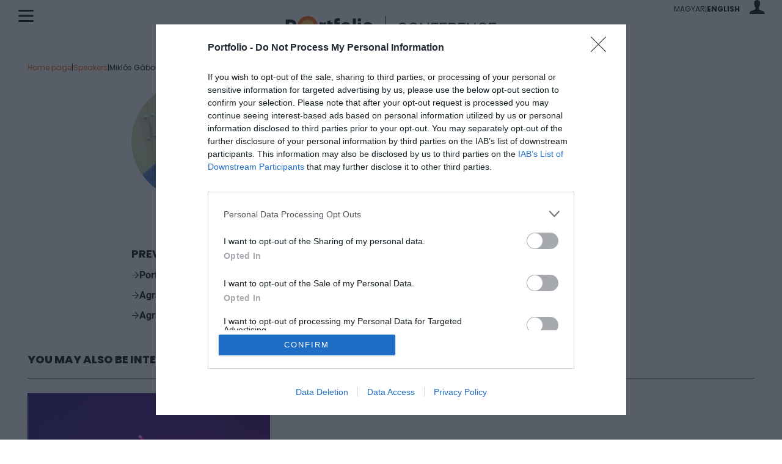

--- FILE ---
content_type: text/html; charset=UTF-8
request_url: https://www.portfolio.hu/en/events/speaker/fari-miklos-gabor/4893
body_size: 49293
content:
<!DOCTYPE html>
<html lang="en">
<head>
	<meta charset=utf-8 />

	<meta name="view-transition" content="same-origin" />
	<meta name="viewport" content="width=device-width, initial-scale=1.0">
	<meta name="google-site-verification" content="google1dc59ea318289106"/>
	<meta name="_token" content="Rw4EmbuJPdA8vl9cnYvMZ53VJy9gppfyMvMF1FNu">
	<link rel="apple-touch-icon" sizes="57x57" href="https://assets.portfolio.hu/images/favicon/apple-icon-57x57.png">
	<link rel="apple-touch-icon" sizes="60x60" href="https://assets.portfolio.hu/images/favicon/apple-icon-60x60.png">
	<link rel="apple-touch-icon" sizes="72x72" href="https://assets.portfolio.hu/images/favicon/apple-icon-72x72.png">
	<link rel="apple-touch-icon" sizes="76x76" href="https://assets.portfolio.hu/images/favicon/apple-icon-76x76.png">
	<link rel="apple-touch-icon" sizes="114x114" href="https://assets.portfolio.hu/images/favicon/apple-icon-114x114.png">
	<link rel="apple-touch-icon" sizes="120x120" href="https://assets.portfolio.hu/images/favicon/apple-icon-120x120.png">
	<link rel="apple-touch-icon" sizes="144x144" href="https://assets.portfolio.hu/images/favicon/apple-icon-144x144.png">
	<link rel="apple-touch-icon" sizes="152x152" href="https://assets.portfolio.hu/images/favicon/apple-icon-152x152.png">
	<link rel="apple-touch-icon" sizes="180x180" href="https://assets.portfolio.hu/images/favicon/apple-icon-180x180.png">
	<link rel="icon" type="image/png" sizes="192x192" href="https://assets.portfolio.hu/images/favicon/android-icon-192x192.png">
	<link rel="icon" type="image/png" sizes="196x196" href="https://assets.portfolio.hu/images/favicon/favicon-196x196.png">
	<link rel="icon" type="image/png" sizes="512x512" href="https://assets.portfolio.hu/images/favicon/favicon-512x512.png">
	<link rel="icon" type="image/png" sizes="32x32" href="https://assets.portfolio.hu/images/favicon/favicon-32x32.png">
	<link rel="icon" type="image/png" sizes="96x96" href="https://assets.portfolio.hu/images/favicon/favicon-96x96.png">
	<link rel="icon" type="image/png" sizes="16x16" href="https://assets.portfolio.hu/images/favicon/favicon-16x16.png">
	<link rel="stylesheet" href="https://eventscdn.portfolio.hu/assets/css/app.css?id=557d96051173056f554d236be7d87c5d">
	<link rel="canonical" href="https://www.portfolio.hu/en/events/speaker/fari-miklos-gabor/4893">
	<script src="https://eventscdn.portfolio.hu/assets/js/app.js?id=e632ed6a5bc68dad7b497a8f545d4e3c" type="text/javascript"></script>
					<!-- InMobi Choice. Consent Manager Tag v3.0 (for TCF 2.2) -->
<script type="text/javascript" async=true>
(function() {
  var host = 'portfolio.hu';
  var element = document.createElement('script');
  var firstScript = document.getElementsByTagName('script')[0];
  var url = 'https://cmp.inmobi.com'
    .concat('/choice/', 'XgSMD-LqxuxFC', '/', host, '/choice.js?tag_version=V3');
  var uspTries = 0;
  var uspTriesLimit = 3;
  element.async = true;
  element.type = 'text/javascript';
  element.src = url;
  firstScript.parentNode.insertBefore(element, firstScript);
  function makeStub() {
    var TCF_LOCATOR_NAME = '__tcfapiLocator';
    var queue = [];
    var win = window;
    var cmpFrame;
    function addFrame() {
      var doc = win.document;
      var otherCMP = !!(win.frames[TCF_LOCATOR_NAME]);
      if (!otherCMP) {
        if (doc.body) {
          var iframe = doc.createElement('iframe');
          iframe.style.cssText = 'display:none';
          iframe.name = TCF_LOCATOR_NAME;
          doc.body.appendChild(iframe);
        } else {
          setTimeout(addFrame, 5);
        }
      }
      return !otherCMP;
    }
    function tcfAPIHandler() {
      var gdprApplies;
      var args = arguments;
      if (!args.length) {
        return queue;
      } else if (args[0] === 'setGdprApplies') {
        if (
          args.length > 3 &&
          args[2] === 2 &&
          typeof args[3] === 'boolean'
        ) {
          gdprApplies = args[3];
          if (typeof args[2] === 'function') {
            args[2]('set', true);
          }
        }
      } else if (args[0] === 'ping') {
        var retr = {
          gdprApplies: gdprApplies,
          cmpLoaded: false,
          cmpStatus: 'stub'
        };
        if (typeof args[2] === 'function') {
          args[2](retr);
        }
      } else {
        if(args[0] === 'init' && typeof args[3] === 'object') {
          args[3] = Object.assign(args[3], { tag_version: 'V3' });
        }
        queue.push(args);
      }
    }
    function postMessageEventHandler(event) {
      var msgIsString = typeof event.data === 'string';
      var json = {};
      try {
        if (msgIsString) {
          json = JSON.parse(event.data);
        } else {
          json = event.data;
        }
      } catch (ignore) {}
      var payload = json.__tcfapiCall;
      if (payload) {
        window.__tcfapi(
          payload.command,
          payload.version,
          function(retValue, success) {
            var returnMsg = {
              __tcfapiReturn: {
                returnValue: retValue,
                success: success,
                callId: payload.callId
              }
            };
            if (msgIsString) {
              returnMsg = JSON.stringify(returnMsg);
            }
            if (event && event.source && event.source.postMessage) {
              event.source.postMessage(returnMsg, '*');
            }
          },
          payload.parameter
        );
      }
    }
    while (win) {
      try {
        if (win.frames[TCF_LOCATOR_NAME]) {
          cmpFrame = win;
          break;
        }
      } catch (ignore) {}
      if (win === window.top) {
        break;
      }
      win = win.parent;
    }
    if (!cmpFrame) {
      addFrame();
      win.__tcfapi = tcfAPIHandler;
      win.addEventListener('message', postMessageEventHandler, false);
    }
  };
  makeStub();
  var uspStubFunction = function() {
    var arg = arguments;
    if (typeof window.__uspapi !== uspStubFunction) {
      setTimeout(function() {
        if (typeof window.__uspapi !== 'undefined') {
          window.__uspapi.apply(window.__uspapi, arg);
        }
      }, 500);
    }
  };
  var checkIfUspIsReady = function() {
    uspTries++;
    if (window.__uspapi === uspStubFunction && uspTries < uspTriesLimit) {
      console.warn('USP is not accessible');
    } else {
      clearInterval(uspInterval);
    }
  };
  if (typeof window.__uspapi === 'undefined') {
    window.__uspapi = uspStubFunction;
    var uspInterval = setInterval(checkIfUspIsReady, 6000);
  }
})();
</script>
<!-- End InMobi Choice. Consent Manager Tag v3.0 (for TCF 2.2) -->

<script>
     dataLayer = [];
     notificationExists = 0;
     const IS_MOBILE = 1;
     const STATURL   = 'https://stat.portfolio.hu';
     var sticky_footer_visible = -1;
</script>
	
	<!-- Google Tag Manager -->
<script>(function(w,d,s,l,i){w[l]=w[l]||[];w[l].push({'gtm.start':
new Date().getTime(),event:'gtm.js'});var f=d.getElementsByTagName(s)[0],
j=d.createElement(s),dl=l!='dataLayer'?'&l='+l:'';j.async=true;j.src=
'https://www.googletagmanager.com/gtm.js?id='+i+dl;f.parentNode.insertBefore(j,f);
})(window,document,'script','dataLayer','GTM-KZDJLQW');</script>
<!-- End Google Tag Manager -->

		
	<script src="https://www.gstatic.com/firebasejs/8.4.0/firebase-app.js"></script>
<script src="https://www.gstatic.com/firebasejs/8.4.0/firebase-messaging.js"></script>
<script src="https://www.gstatic.com/firebasejs/8.4.0/firebase-analytics.js"></script>
<script>
    const URL_PUSH = 'https://p.portfolio.hu';
</script>

<script>
const MESSAGING_CONFIG = {
    firebase_config: {
        apiKey: "AIzaSyC2GT5ArZanDsH7sCxAiVCUxrejw-oRctE",
        authDomain: "konferencia-175711.firebaseapp.com",
        databaseURL: "https://konferencia-175711.firebaseio.com",
        projectId: "konferencia-175711",
        storageBucket: "konferencia-175711.appspot.com",
        messagingSenderId: "99995443172",
        appId: "1:99995443172:web:88fb9de054dbf2425631f1",
        measurementId: "G-R801SZ8TH3"
    },
    vapidKey: 'BGpCIR9a3uo__XzWbMSVw6E5tiTaFzWdJBgE7cHdZkwg-iuOlPfbwYPWrp5wyLNmUvRiPAKtmFub9tRQmBu07gg',
    //pushURL : 'https://p.portfolio.hu',
    tokenKey: 'b7091c569b4b36da6cc74a27de71916a',
    popup   : {
        cookie : 'cnf6171234e2b72f9.35109354',
        icon   : 'https://assets.portfolio.hu/images/favicon/apple-icon-60x60.png',
        body   : "New conferences, the latest news and discounts in one place. Allow notifications to stay up to date!",
        allow  : "Allow",
        dismiss: "Next time"
    },
    project : 'Konfi',
    topic   : 'konferencia-egyeb'
};
</script>


	<title>Miklós Gábor Fári - Speaker | Portfolio - Conference</title>
<meta name="description" content="Gazdasági, pénzügyi, ingatlan és agrár konferenciák Magyarország vezető gazdasági portáljának szervezésében | Portfolio.hu Rendezvények">
	<meta property="og:title" content="Miklós Gábor Fári - Speaker | Portfolio - Conference">
<meta property="og:description" content="Gazdasági, pénzügyi, ingatlan és agrár konferenciák Magyarország vezető gazdasági portáljának szervezésében | Portfolio.hu Rendezvények">
<meta property="og:url" content="https://www.portfolio.hu/en/events/speaker/fari-miklos-gabor/4893">
<meta property="og:type" content="event">

	<meta name="twitter:site" content="@portfolio_hu">
<meta name="twitter:title" content="Miklós Gábor Fári - Speaker | Portfolio - Conference">

	
		<script type="application/ld+json">{"@context":"https://schema.org","@type":"WebPage","name":"Miklós Gábor Fári - Speaker | Portfolio - Conference","description":"Gazdasági, pénzügyi, ingatlan és agrár konferenciák Magyarország vezető gazdasági portáljának szervezésében | Portfolio.hu Rendezvények","url":"https://www.portfolio.hu/en/events/speaker/fari-miklos-gabor/4893"}</script>
		
</head>
<body>
	<!-- Google Tag Manager (noscript) -->
<noscript><iframe src="https://www.googletagmanager.com/ns.html?id=GTM-KZDJLQW"
height="0" width="0" style="display:none;visibility:hidden"></iframe></noscript>
<!-- End Google Tag Manager (noscript) -->
	
	<!-- Header -->
	<div class="page-overlay">
	<aside class="mainmenu">
		<div class="mainmenu-wrapper">
			<div class="menu-close-icon menu-handler" id="close-menu-icon">
				<span class="pxl-19 icon-close"></span>
			</div>
			<div class="lang-selector pxl-12 d-flex align-items-center column-gap-2">
				<li class="d-inline d-md-none poppins text-uppercase ">
                <a rel="alternate" hreflang="hu" href="https://www.portfolio.hu/hu/rendezvenyek/eloado/fari-miklos-gabor/4893">
            magyar
        </a>
    </li>
            <li class="d-inline d-md-none weight-700">|</li>
        <li class="d-inline d-md-none poppins text-uppercase weight-700">
                <a rel="alternate" hreflang="en" href="https://www.portfolio.hu/en/events/speaker/fari-miklos-gabor/4893">
            English
        </a>
    </li>
    			</div>
			<div class="menu-links pt-5 mt-2">
				<template>
					<ul><li class="menu-conf-display mt-3">
					<h2 class="poppins pxl-22 weight-700 text-uppercase mb-3 lheight-14"></h2><span></span>
					</li></ul>
				</template>
				<ul class="poppins pxl-16">
					<li><a href="https://www.portfolio.hu/en/events">Portfolio Events</a></li>
					<li><a href="https://www.portfolio.hu/en/events/all">All events</a></li>
					<li><a href="https://www.portfolio.hu/en/events/speakers">Speakers</a></li>
					<li><a href="https://www.portfolio.hu/en/events/gallery">Gallery</a></li>
					<li><a href="https://www.portfolio.hu/en/events/video">Videos</a></li>
					<li><a href="https://www.portfolio.hu/en/events/articles">News</a></li>
					<li><a href="https://www.portfolio.hu/en/events/contact">Contact</a></li>
					<li><a href="https://www.portfolio.hu/en/events/eventoffer">Newsletter subscription</a></li>
				</ul>
				<div class="mt-4 pt-2">
	<form action="https://www.portfolio.hu/en/events/search" class="menu-search" id="menu-search" method="POST" autocomplete="off" accept-charset="utf-8">
		<input type="hidden" name="_token" value="Rw4EmbuJPdA8vl9cnYvMZ53VJy9gppfyMvMF1FNu" autocomplete="off">		<input type="search" name="q" class="" id="menu-search-input" value="" required maxlength="255" autocomplete="off" placeholder="Search">
	</form>
</div>
				
			</div>

			<div class="mode-switcher pxl-13">
	<span class="pointer" id="autoSwitch" aria-pressed="true">
		<div class="d-flex flex-column align-items-center row-gap-2">
			<div><i class="pxl-18 icon-automatic"></i></div>
			<div>Automatic</div>
		</div>
	</span>
	<span class="pointer" id="lightSwitch" aria-pressed="false">
		<div class="d-flex flex-column align-items-center row-gap-2">
			<div><i class="pxl-18 icon-light_mode"></i></div>
			<div>Light theme</div>
		</div>
	</span>
	<span class="pointer" id="darkSwitch" aria-pressed="false">
		<div class="d-flex flex-column align-items-center row-gap-2">
			<div><i class="pxl-18 icon-dark_mode"></i></div>
			<div>Dark theme</div>
		</div>
	</span>
</div>
		</div>
	</aside>
</div>
	<header class="sticky">
		<div class="text-start">
			<div class="menu-icon menu-handler" id="menu-icon"><svg class="site-icons" data-icon="hambi" xmlns="http://www.w3.org/2000/svg" viewBox="0 0 25 20.521"><path fill="currentColor" d="M23.5 3h-22a1.5 1.5 0 0 1 0-3h22a1.5 1.5 0 0 1 0 3M23.5 11.76h-22a1.5 1.5 0 0 1 0-3h22a1.5 1.5 0 0 1 0 3M23.5 20.521h-22a1.5 1.5 0 0 1 0-3h22a1.5 1.5 0 0 1 0 3"/></svg></div>
		</div>
		<div>
			<a href="https://www.portfolio.hu/en/events">
								<span class="mobil-logo d-block d-md-none img-fluid">
					<svg xmlns="http://www.w3.org/2000/svg" id="mobile-logo-en" viewBox="0 0 251 34"><path d="M33.5 16.8C33.5 7.5 26 0 16.8 0S0 7.5 0 16.8C0 26 7.5 33.5 16.8 33.5S33.5 26 33.5 16.8" fill="#fd5401"/><path d="M27.7 16.8c0 6.1-4.9 11-11 11s-11-4.9-11-11 4.9-11 11-11 11 4.9 11 11" fill="#f9c349"/><path class="pathstroke" fill="none" stroke="currentColor" stroke-miterlimit="10" d="M54 0v33.5"/><g><path class="pathfill" fill="currentColor" d="M87.8 19.2l1.8.4c-1 3.4-4 5.5-7.7 5.5-4.7 0-8.4-3.7-8.4-8.4s3.7-8.4 8.4-8.4c3.7 0 6.7 2.1 7.7 5.4l-1.8.5c-.8-2.6-3.1-4.1-5.9-4.1-3.6 0-6.5 2.9-6.5 6.7 0 3.7 2.9 6.6 6.5 6.6 2.8 0 5-1.5 5.9-4.2zM108.5 16.7c0 4.7-3.7 8.4-8.4 8.4s-8.4-3.7-8.4-8.4 3.7-8.4 8.4-8.4c4.8 0 8.4 3.7 8.4 8.4zm-1.9 0c0-3.7-2.8-6.7-6.5-6.7-3.6 0-6.5 2.9-6.5 6.7 0 3.8 2.8 6.6 6.5 6.6 3.7.1 6.5-2.8 6.5-6.6zM125.9 24.9h-1.7L113.6 12v12.9h-1.9V8.6h1.7L124 21.7V8.6h1.9v16.3zM131.9 16h8.9v1.7h-8.9v7.1H130V8.6h11.6v1.7h-9.7V16zM155.8 24.9h-11.9V8.6h11.8v1.7h-9.9v5.5h9.2v1.7h-9.2v5.6h9.9v1.8zM169.9 24.9l-6.2-7h-3v7h-1.9V8.6h7.5c3.2 0 5.3 1.8 5.3 4.6s-2.1 4.7-5.3 4.7h-.3l6.3 7h-2.4zm-3.6-8.7c2 0 3.4-1.2 3.4-2.9s-1.4-2.9-3.4-2.9h-5.6v5.8h5.6zM186.7 24.9h-11.9V8.6h11.8v1.7h-9.9v5.5h9.2v1.7h-9.2v5.6h9.9v1.8zM203.9 24.9h-1.7L191.6 12v12.9h-1.9V8.6h1.7L202 21.7V8.6h1.9v16.3zM221.4 19.2l1.8.4c-1 3.4-4 5.5-7.7 5.5-4.7 0-8.4-3.7-8.4-8.4s3.7-8.4 8.4-8.4c3.7 0 6.7 2.1 7.7 5.4l-1.8.5c-.8-2.6-3.1-4.1-5.9-4.1-3.6 0-6.5 2.9-6.5 6.7 0 3.7 2.9 6.6 6.5 6.6 2.8 0 5.1-1.5 5.9-4.2zM238.2 24.9h-11.9V8.6h11.8v1.7h-9.9v5.5h9.2v1.7h-9.2v5.6h9.9v1.8z"/></g></svg>
				</span>
				<span class="desktop-logo d-none d-md-block">
					<svg xmlns="http://www.w3.org/2000/svg" id="desktop-logo-en" width="345" height="34" viewBox="0 0 304 30"><path class="pathfill" fill="currentColor" d="M6.85 15.261c2.261 0 3.566-1.131 3.566-2.87v-.087c0-2-1.391-2.87-3.653-2.87H4.589v5.914l2.261-.087ZM.066 5.346h7.131c4.87 0 7.827 2.696 7.827 6.871v.087c0 4.783-3.74 7.044-8.349 7.044H4.588v5.131H.066V5.346Z"/><path fill="#FD5401" d="M46.246 14.913c0-8.088-6.522-14.611-14.61-14.611S17.112 6.825 17.112 14.913s6.523 14.611 14.611 14.611 14.524-6.61 14.524-14.611"/><path fill="#f9c349" d="M41.202 14.913c0 5.305-4.261 9.567-9.567 9.567s-9.567-4.261-9.567-9.567 4.261-9.567 9.567-9.567a9.54 9.54 0 0 1 9.567 9.567"/><path class="pathfill" fill="currentColor" d="M96.862 3.694h4.435v20.699h-4.435zM104.167 9.782h4.435V24.48h-4.435z"/><g class="pathfill" fill="currentColor"><path d="M86.774 20.74a3.805 3.805 0 0 1-3.827-3.827 3.805 3.805 0 0 1 3.827-3.827 3.805 3.805 0 0 1 3.827 3.827c.087 2.087-1.652 3.827-3.827 3.827m0-11.828c-4.435 0-8.001 3.566-8.001 8.001s3.566 8.001 8.001 8.001 8.001-3.566 8.001-8.001a7.98 7.98 0 0 0-8.001-8.001M118.691 20.74a3.805 3.805 0 0 1-3.827-3.827c0-2.174 1.739-3.827 3.827-3.827s3.827 1.739 3.827 3.827c0 2.087-1.739 3.827-3.827 3.827m0-11.828c-4.435 0-8.001 3.566-8.001 8.001s3.566 8.001 8.001 8.001 8.001-3.566 8.001-8.001a7.98 7.98 0 0 0-8.001-8.001M103.819 5.868c0-1.391 1.131-2.522 2.522-2.522s2.522 1.131 2.522 2.522-1.131 2.522-2.522 2.522c-1.392.087-2.522-1.044-2.522-2.522M78.077 9.347h-3.653v-.522c0-1.218.609-1.739 1.652-1.739.783 0 1.391.174 2 .348V3.781c-.783-.261-1.739-.435-3.131-.435-1.565 0-2.783.435-3.653 1.218-.783.87-1.218 2.087-1.218 3.827v16.002h4.435V13.261h3.566V9.347ZM67.641 9.347h-3.218v-2.87l-4.435 1.218v12.262c0 3.653 1.826 4.696 4.609 4.696 1.305 0 2.348-.261 3.131-.696v-3.653a4.043 4.043 0 0 1-1.826.435c-.957 0-1.478-.522-1.478-1.565V13.26h3.305V9.346h-.087ZM57.987 9.347c-2.435 0-3.914.348-4.696 2.348V9.347h-4.522v15.046h4.435V16.74c0-2.261.957-3.305 3.392-3.305h1.305l.087-4.088Z"/></g><path class="pathstroke" fill="none" stroke="currentColor" stroke-miterlimit="10" stroke-width=".876" d="M144.26.215v29.57"/><g class="pathfill" fill="currentColor"><path d="m173.655 19.348 1.565.348c-.87 2.957-3.479 4.783-6.697 4.783-4.088 0-7.305-3.218-7.305-7.305s3.218-7.305 7.305-7.305c3.218 0 5.827 1.826 6.697 4.696l-1.565.435c-.696-2.261-2.696-3.566-5.131-3.566-3.131 0-5.653 2.522-5.653 5.74s2.522 5.74 5.653 5.74c2.435 0 4.348-1.305 5.131-3.566ZM191.658 17.174c0 4.088-3.218 7.305-7.305 7.305s-7.305-3.218-7.305-7.305 3.218-7.305 7.305-7.305 7.305 3.218 7.305 7.305Zm-1.653 0c0-3.218-2.435-5.74-5.566-5.74s-5.653 2.522-5.653 5.74 2.435 5.74 5.653 5.74c3.044 0 5.566-2.522 5.566-5.74ZM206.703 24.219h-1.392L196.092 13v11.219h-1.652V10.13h1.392l9.219 11.306V10.13h1.652v14.089ZM211.834 16.565h7.653v1.478h-7.653v6.175h-1.652V10.129h10.088v1.478h-8.436v4.957ZM232.62 24.219h-10.262V10.13h10.262v1.478h-8.61v4.783h8.001v1.478h-8.001v4.783h8.61v1.565ZM244.795 24.219l-5.392-6.001h-2.609v6.001h-1.652V10.13h6.523c2.783 0 4.609 1.565 4.609 4.001s-1.826 4.001-4.609 4.001h-.261l5.479 6.001h-2.087v.087Zm-3.043-7.567c1.739 0 2.957-1.044 2.957-2.522s-1.218-2.522-2.957-2.522h-4.87v5.044h4.87ZM259.319 24.219h-10.262V10.13h10.262v1.478h-8.61v4.783h8.001v1.478h-8.001v4.783h8.61v1.565ZM274.278 24.219h-1.392L263.58 13v11.219h-1.652V10.13h1.392l9.219 11.306V10.13h1.652v14.089h.087ZM289.41 19.348l1.565.348c-.87 2.957-3.479 4.783-6.697 4.783-4.088 0-7.305-3.218-7.305-7.305s3.218-7.305 7.305-7.305c3.218 0 5.827 1.826 6.697 4.696L289.41 15c-.696-2.261-2.696-3.566-5.131-3.566-3.131 0-5.653 2.522-5.653 5.74s2.522 5.74 5.653 5.74c2.435 0 4.435-1.305 5.131-3.566ZM303.934 24.219h-10.262V10.13h10.262v1.478h-8.61v4.783h8.001v1.478h-8.001v4.783h8.61v1.565Z"/></g></svg>
				</span>
							</a>
		</div>
		<div class="pxl-12">
			<ul class="list-unstyled d-flex align-items-center justify-content-end column-gap-2 mb-0">
				<li class="d-none d-md-inline poppins text-uppercase ">
                <a rel="alternate" hreflang="hu" href="https://www.portfolio.hu/hu/rendezvenyek/eloado/fari-miklos-gabor/4893">
            magyar
        </a>
    </li>
            <li class="d-none d-md-inline weight-700">|</li>
        <li class="d-none d-md-inline poppins text-uppercase weight-700">
                <a rel="alternate" hreflang="en" href="https://www.portfolio.hu/en/events/speaker/fari-miklos-gabor/4893">
            English
        </a>
    </li>
    				<li class="ms-3">
					<div class="dropdown" id="profile-dropdown">
						<div role="button" data-bs-toggle="dropdown" aria-haspopup="true" aria-expanded="false" data-bs-offset="29,35" id="login-figure" class="login-figure">
															<i class="pxl-23 icon-profil"></i>
													</div>
													<div class="dropdown-menu dropdown-menu-end ajax-form" id="login-dropdown" data-popper-placement="bottom-end">
								<h3 class="poppins pxl-16 text-uppercase weight-800 pb-2">Log In</h3>
								<form action="https://profil.portfolio.hu/belepes?redirect_uri=https://profil.portfolio.hu%2Fautentikacio&source_uri=https://www.portfolio.hu/en/events/speaker/fari-miklos-gabor/4893&amp;lang=en" method="POST" role="form" class="form-horizontal">
									<input type="hidden" name="_token" value="Rw4EmbuJPdA8vl9cnYvMZ53VJy9gppfyMvMF1FNu" autocomplete="off">									
									<div class="d-flex flex-column pb-0 mb-3 gap-2">
    
                        <label for="username" class="input-label" style=font-weight:bold>E-mail address / Username <span style="font-weight:normal"></span> </label>
             
        <input type="text" id="username" name="username" class="form-control" value="" maxlength="255" placeholder="">
    </div>

																												
									<div class="d-flex flex-column mb-3 pb-1  gap-2">
    
                        <label for="eye-icon" class="input-label" style=font-weight:700>Password <span style="font-weight:normal"></span> </label>
             
        <div class="position-relative" data-name="login-popup">
											<input type="password" name="password" class="form-control" value="" maxlength="255" placeholder="" autocomplete="true">
											<div data-id="eye-icon" data-type="1"><svg class="site-icons" data-icon="eye" xmlns="http://www.w3.org/2000/svg" width="22" height="22" viewBox="0 0 22 22"><path fill="none" stroke="currentColor" stroke-linecap="round" stroke-linejoin="round" stroke-width="1.5" d="M.75 11S4.48 3.55 11 3.55 21.25 11 21.25 11 17.52 18.45 11 18.45.75 11 .75 11"/><circle cx="11" cy="11" r="2.8" fill="none" stroke="currentColor" stroke-linecap="round" stroke-linejoin="round" stroke-width="1.5"/></svg></div>
											<div data-id="eye-icon" data-type="2" hidden><svg class="site-icons" data-icon="eye-cross" xmlns="http://www.w3.org/2000/svg" width="22" height="22" viewBox="0 0 22 22"><path fill="none" stroke="currentColor" stroke-linecap="round" stroke-linejoin="round" stroke-width="1.5" d="M16.54 16.54A9.4 9.4 0 0 1 11 18.46C4.48 18.45.75 11 .75 11c1.16-2.16 2.77-4.05 4.71-5.54m3.58-1.69c.64-.15 1.3-.23 1.96-.22 6.52 0 10.25 7.45 10.25 7.45q-.855 1.59-2.01 2.97m-6.26-.99c-1.05 1.13-2.82 1.19-3.95.14s-1.19-2.82-.14-3.95c.04-.05.09-.09.14-.14M.75.75l20.5 20.5"/></svg></div>
										</div>
    </div>

																												
									<div class="d-flex justify-content-between align-items-center mb-3">
										<div class="d-flex justify-content-start align-items-center">
											<label class="checkbox-wrapper">
												<input type="checkbox" name="remember" class="checkbox" value="1">
												<span class="ms-2 roboto pxl-14">Remember Me</span>
											</label>
										</div>
										<div>
											<a class="text-orange roboto pxl-14" href="https://www.portfolio.hu/en/events/password/reset?noconf=true">Forgot Password</a>
										</div>
									</div>
									<button type="submit"  class="site-btn site-btn-orange wide">
		<div class="d-flex justify-content-start aling-items-between">
			<span class="poppins">Log In</span>
			<span><svg class="site-icons" data-icon="btn-arrow" xmlns="http://www.w3.org/2000/svg" width="13" height="13" viewBox="0 0 13.468 13.468"><g fill="currentColor" stroke="none" stroke-linecap="round" stroke-linejoin="round"><path d="M6.73 12.33a.5.5 0 0 0 .354-.147l5.1-5.1a.5.5 0 0 0 0-.706l-5.1-5.1a.5.5 0 0 0-.707 0 .5.5 0 0 0 0 .707l4.746 4.746-4.746 4.746a.5.5 0 0 0 0 .707.5.5 0 0 0 .353.147"/><path d="M11.785 7.234a.5.5 0 0 0 .5-.5.5.5 0 0 0-.5-.5H1.683a.5.5 0 0 0-.5.5.5.5 0 0 0 .5.5z"/></g></svg></span>
		</div>
	</button>
									<hr>
									<div class="text-center pxl-14">No user account?</div>
									<div class="text-center pxl-14"><a class="text-orange" href="https://www.portfolio.hu/en/events/register?noconf=true">Create Account</a></div>
								</form>
							</div>
							<script>window.handleLoginDropdown();</script>
																		</div>
				</li>
			</ul>
		</div>
</header>
<script>showHidePasswd('[data-name="login-popup"]');</script>
<!-- End Header -->
		<main>
		<div class="container">
	<div class="row">
		<div class="col-12">
						<div class="cnf-breadcrumb poppins pt-3 py-3">
	<div><a href="https://www.portfolio.hu/en/events">Home page</a></div>
	<span>|</span>
			<div><a href="https://www.portfolio.hu/en/events/speakers">Speakers</a></div>
					<span>|</span>
					<div>Miklós Gábor Fári</div>
			</div>

		</div>
	</div>
	<div class="row">
		<div class="col-12">
			<div class="custom-width">
			<div class="d-flex flex-column flex-md-row align-items-center gap-4">
				
				<div class="rounded-image largest">
					<img onerror="this.src='https://eventscdn.portfolio.hu/assets/images/missing.gif';" src="https://eventscdn.portfolio.hu/portfolio/instructors/fari_miklos-gabor_4893.jpg" class="img-fluid" alt="Miklós Gábor Fári" loading="lazy">
						</div>
				<div class="flex-1 text-center text-md-start">
					<h1 class="poppins pxl-28 weight-700 text-uppercase">Miklós Gábor Fári</h1>
					<div class="pxl-17 weight-500">Debreceni Egyetem MÉK, Alkalmazott Növénybiológiai Tanszék</div>
					<div class="pxl-17 weight-500">professzor emeritus</div>

									</div>
			</div>
		</div>
	</div>
	</div>
	<div class="row my-cnf">
		<div class="col-12">
			<div class="custom-width">
			<div class="pxl-17"></div>
			</div>
		</div>
	</div>
	<div class="row my-cnf">
		<div class="col-12">
		<div class="custom-width">
			
						<div>
				<div class="poppins pxl-18 weight-700 text-uppercase pt-3">
					Previous events where participated as a speaker
				</div>
				<ul class="list-unstyled">
										<li class="my-2 weight-700 d-flex align-items-center gap-2"><svg class="site-icons" data-icon="btn-arrow" xmlns="http://www.w3.org/2000/svg" width="13" height="13" viewBox="0 0 13.468 13.468"><g fill="currentColor" stroke="none" stroke-linecap="round" stroke-linejoin="round"><path d="M6.73 12.33a.5.5 0 0 0 .354-.147l5.1-5.1a.5.5 0 0 0 0-.706l-5.1-5.1a.5.5 0 0 0-.707 0 .5.5 0 0 0 0 .707l4.746 4.746-4.746 4.746a.5.5 0 0 0 0 .707.5.5 0 0 0 .353.147"/><path d="M11.785 7.234a.5.5 0 0 0 .5-.5.5.5 0 0 0-.5-.5H1.683a.5.5 0 0 0-.5.5.5.5 0 0 0 .5.5z"/></g></svg>
						<a class="hover-link"  href="https://www.portfolio.hu/rendezvenyek/konferencia-agricultural/portfolio-agrarszektor-konferencia-2025/1833">Portfolio Agrárszektor Konferencia 2025</a>
					</li>
										<li class="my-2 weight-700 d-flex align-items-center gap-2"><svg class="site-icons" data-icon="btn-arrow" xmlns="http://www.w3.org/2000/svg" width="13" height="13" viewBox="0 0 13.468 13.468"><g fill="currentColor" stroke="none" stroke-linecap="round" stroke-linejoin="round"><path d="M6.73 12.33a.5.5 0 0 0 .354-.147l5.1-5.1a.5.5 0 0 0 0-.706l-5.1-5.1a.5.5 0 0 0-.707 0 .5.5 0 0 0 0 .707l4.746 4.746-4.746 4.746a.5.5 0 0 0 0 .707.5.5 0 0 0 .353.147"/><path d="M11.785 7.234a.5.5 0 0 0 .5-.5.5.5 0 0 0-.5-.5H1.683a.5.5 0 0 0-.5.5.5.5 0 0 0 .5.5z"/></g></svg>
						<a class="hover-link"  href="https://www.portfolio.hu/rendezvenyek/konferencia-agricultural/agrarszektor-konferencia-2023/1488">Agrárszektor Konferencia 2023</a>
					</li>
										<li class="my-2 weight-700 d-flex align-items-center gap-2"><svg class="site-icons" data-icon="btn-arrow" xmlns="http://www.w3.org/2000/svg" width="13" height="13" viewBox="0 0 13.468 13.468"><g fill="currentColor" stroke="none" stroke-linecap="round" stroke-linejoin="round"><path d="M6.73 12.33a.5.5 0 0 0 .354-.147l5.1-5.1a.5.5 0 0 0 0-.706l-5.1-5.1a.5.5 0 0 0-.707 0 .5.5 0 0 0 0 .707l4.746 4.746-4.746 4.746a.5.5 0 0 0 0 .707.5.5 0 0 0 .353.147"/><path d="M11.785 7.234a.5.5 0 0 0 .5-.5.5.5 0 0 0-.5-.5H1.683a.5.5 0 0 0-.5.5.5.5 0 0 0 .5.5z"/></g></svg>
						<a class="hover-link"  href="https://www.portfolio.hu/rendezvenyek/konferencia-agricultural/agrarium-2016/455">Agrárium 2016</a>
					</li>
									</ul>
			</div>
					</div>
		</div>
	</div>
		<div class="row my-cnf">
		<div class="col-12">
			<div class="poppins pxl-18 weight-800 pb-3 text-uppercase">You May Also Be Interested In</div>
			<div class="dark-line mb-4"></div>
						<div class="cnf-list-all d-flex flex-column flex-md-row align-items-center mb-cnf column-gap-cnf row-gap-3">
	<div>
		<a href="https://www.portfolio.hu/en/events/conference-energy/corporate-energy-management-2026/2026">
			<img class="d-none d-md-block" onerror="this.src='https://eventscdn.portfolio.hu/assets/images/missing.gif';" src="https://eventscdn.portfolio.hu/portfolio/conferences/vallalati_energiamenedzsment_26_web_620x620-hu-2026-rt05.jpg" loading="lazy" class="img-fluid">
			<img class="d-block d-md-none" onerror="this.src='https://eventscdn.portfolio.hu/assets/images/missing.gif';" src="https://eventscdn.portfolio.hu/portfolio/conferences/vallalati_energiamenedzsment_26_web_768x259-hu-2026-rtwj.jpg" loading="lazy" class="img-fluid">
		</a>
	</div>
	<div class="w-100">
		<div class="d-flex flex-column justify-content-between align-items-start gap-3">
			<div class="date-badge">
				<h2 class="poppins pxl-24 weight-800 text-uppercase">
					<a href="https://www.portfolio.hu/en/events/conference-energy/corporate-energy-management-2026/2026">Corporate Energy Management 2026</a>
				</h2>
								<div class="pxl-17">6th May 2026 Hotel InterContinental Budapest</div>
							</div>
			<div class="lines-3">Conscious energy management is no longer just an option, but an obligation. Whether a company is small, medium or large, its electricity and gas procurement remains a cornerstone of its competitiveness - but it is far from the only one. Those who do not develop a well thought-out energy strategy will inevitably be at a disadvantage. But the how is more complex than ever: energy is one of the fastest-changing areas, where business practices have to be rethought almost year on year.

Corporate energy management has become a strategic issue. It is not just about how to reduce costs, but also about how to build a more sustainable, resilient and commercially successful company. It will determine who gets ahead - and who gets left behind - in the years ahead.

That's why our conference will address these issues in a comprehensive way: building on past successes, but also responding to new challenges and needs.</div>
			<a href="https://www.portfolio.hu/en/events/conference-energy/corporate-energy-management-2026/2026" class="site-btn site-btn-dark" >
			<span class="poppins">Details &amp; tickets</span>
			<span><svg class="site-icons" data-icon="btn-arrow" xmlns="http://www.w3.org/2000/svg" width="13" height="13" viewBox="0 0 13.468 13.468"><g fill="currentColor" stroke="none" stroke-linecap="round" stroke-linejoin="round"><path d="M6.73 12.33a.5.5 0 0 0 .354-.147l5.1-5.1a.5.5 0 0 0 0-.706l-5.1-5.1a.5.5 0 0 0-.707 0 .5.5 0 0 0 0 .707l4.746 4.746-4.746 4.746a.5.5 0 0 0 0 .707.5.5 0 0 0 .353.147"/><path d="M11.785 7.234a.5.5 0 0 0 .5-.5.5.5 0 0 0-.5-.5H1.683a.5.5 0 0 0-.5.5.5.5 0 0 0 .5.5z"/></g></svg></span>
		</a>
			</div>
	</div>
</div>
						<div class="cnf-list-all d-flex flex-column flex-md-row align-items-center mb-cnf column-gap-cnf row-gap-3">
	<div>
		<a href="https://www.portfolio.hu/en/events/conference-property/construction-industry-2026/1968">
			<img class="d-none d-md-block" onerror="this.src='https://eventscdn.portfolio.hu/assets/images/missing.gif';" src="https://eventscdn.portfolio.hu/portfolio/conferences/epitoipar_26_web_620x620-hu-1968-r8ip.jpg" loading="lazy" class="img-fluid">
			<img class="d-block d-md-none" onerror="this.src='https://eventscdn.portfolio.hu/assets/images/missing.gif';" src="https://eventscdn.portfolio.hu/portfolio/conferences/epitoipar_26_web_768x259-hu-1968-rtbh.jpg" loading="lazy" class="img-fluid">
		</a>
	</div>
	<div class="w-100">
		<div class="d-flex flex-column justify-content-between align-items-start gap-3">
			<div class="date-badge">
				<h2 class="poppins pxl-24 weight-800 text-uppercase">
					<a href="https://www.portfolio.hu/en/events/conference-property/construction-industry-2026/1968">Construction Industry 2026</a>
				</h2>
								<div class="pxl-17">19th March 2026 Hotel InterContinental Budapest</div>
							</div>
			<div class="lines-3">Together again at the top of the profession! Our "Portfolio Construction" conference, now in its seventh edition in 2026, has become perhaps the most important business meeting of the domestic construction industry, with the participation and support of the key players of the profession. The event will explore the most pressing and topical financial, business, regulatory and efficiency issues affecting construction industry players with industry opinion leaders. The "Portfolio Construction 2026" conference is not only a full-day professional and opinion leader forum, but also one of the most effective business networking meeting places for industry players, where, in addition to presenting the future of the market, we will offer a full-day premium meeting and a casual evening of standing for participants.
In addition to the professional and content presentations in the conference programme, we will offer our partners the opportunity to present themselves with an experiential and/or product presentation interface, stand or service to the more than 500 leading construction industry players attending the event. &nbsp;


Together, let's continue to build the domestic construction industry in difficult times!


Join us at the awards ceremony! Join us for a standing reception, networking, bars and informal professional discussions after the conference. Let's celebrate the domestic construction industry together!
</div>
			<a href="https://www.portfolio.hu/en/events/conference-property/construction-industry-2026/1968" class="site-btn site-btn-dark" >
			<span class="poppins">Details &amp; tickets</span>
			<span><svg class="site-icons" data-icon="btn-arrow" xmlns="http://www.w3.org/2000/svg" width="13" height="13" viewBox="0 0 13.468 13.468"><g fill="currentColor" stroke="none" stroke-linecap="round" stroke-linejoin="round"><path d="M6.73 12.33a.5.5 0 0 0 .354-.147l5.1-5.1a.5.5 0 0 0 0-.706l-5.1-5.1a.5.5 0 0 0-.707 0 .5.5 0 0 0 0 .707l4.746 4.746-4.746 4.746a.5.5 0 0 0 0 .707.5.5 0 0 0 .353.147"/><path d="M11.785 7.234a.5.5 0 0 0 .5-.5.5.5 0 0 0-.5-.5H1.683a.5.5 0 0 0-.5.5.5.5 0 0 0 .5.5z"/></g></svg></span>
		</a>
			</div>
	</div>
</div>
						<div class="cnf-list-all d-flex flex-column flex-md-row align-items-center mb-cnf column-gap-cnf row-gap-3">
	<div>
		<a href="https://www.portfolio.hu/en/events/conference-it/ai-in-business-2026/1950">
			<img class="d-none d-md-block" onerror="this.src='https://eventscdn.portfolio.hu/assets/images/missing.gif';" src="https://eventscdn.portfolio.hu/portfolio/conferences/ai_in_business_26_web_620x620-hu-1950-rloz.jpg" loading="lazy" class="img-fluid">
			<img class="d-block d-md-none" onerror="this.src='https://eventscdn.portfolio.hu/assets/images/missing.gif';" src="https://eventscdn.portfolio.hu/portfolio/conferences/ai_in_business_26_web_768x259-hu-1950-rkif.jpg" loading="lazy" class="img-fluid">
		</a>
	</div>
	<div class="w-100">
		<div class="d-flex flex-column justify-content-between align-items-start gap-3">
			<div class="date-badge">
				<h2 class="poppins pxl-24 weight-800 text-uppercase">
					<a href="https://www.portfolio.hu/en/events/conference-it/ai-in-business-2026/1950">AI in Business 2026</a>
				</h2>
								<div class="pxl-17">18th March 2026 Hotel InterContinental Budapest</div>
							</div>
			<div class="lines-3">The AI revolution is not yet over, it is just getting started: the first enterprise GenAI solutions and tools to support work and internal processes are ready and performing in real life. Almost everyone has done the obligatory homework, but the work and the real AI transformation is just beginning.

Beyond the still-isolated AI solutions that have emerged from the Proof of Concept phase, the brave pioneers can now move to a new level: once AI is proven, it is time to extend and educate well-performing AI solutions to the entire organisation, there will be where the transformation of the core business, the complete transformation of the core business, can take place.

We will spend a full conference day looking at what changes AI will bring to business. Instead of side-talk, we'll showcase business strategies, real-world solutions, AI adoption methods and use cases in workshops, technology deep dive sessions, expert presentations and panel discussions.</div>
			<a href="https://www.portfolio.hu/en/events/conference-it/ai-in-business-2026/1950" class="site-btn site-btn-dark" >
			<span class="poppins">Details &amp; tickets</span>
			<span><svg class="site-icons" data-icon="btn-arrow" xmlns="http://www.w3.org/2000/svg" width="13" height="13" viewBox="0 0 13.468 13.468"><g fill="currentColor" stroke="none" stroke-linecap="round" stroke-linejoin="round"><path d="M6.73 12.33a.5.5 0 0 0 .354-.147l5.1-5.1a.5.5 0 0 0 0-.706l-5.1-5.1a.5.5 0 0 0-.707 0 .5.5 0 0 0 0 .707l4.746 4.746-4.746 4.746a.5.5 0 0 0 0 .707.5.5 0 0 0 .353.147"/><path d="M11.785 7.234a.5.5 0 0 0 .5-.5.5.5 0 0 0-.5-.5H1.683a.5.5 0 0 0-.5.5.5.5 0 0 0 .5.5z"/></g></svg></span>
		</a>
			</div>
	</div>
</div>
					</div>
	</div>
	</div>
<!-- Portfolio konferenciák 25 éve -->
<section class="bg-cnf-grey pt-5 pb-2">
	<div class="container">
		<div class="row">
			<div class="col-12">
				<h2 class="year25-title poppins weight-800 text-uppercase">25 years of Portfolio Conferences</h2>
				<p class="pxl-17">
					The Portfolio Group&#039;s events division has been shaping the professional events market for more than two decades, maintaining its position as market leader. We organize an average of 70 business conferences and nearly 10 award ceremonies annually throughout the country, setting the tone in nine industries: economy, agriculture, real estate, healthcare, finance, automotive, energy, IT, and sustainability. We reach 40,000 participants annually. The Portfolio Events name is a guarantee of high-quality professional content and outstanding B2B and B2C networking – in premium hotels, exclusive environments, with opportunities for business networking and lead generation. To date, more than 6,000 speakers and more than 30,000 companies have participated in our events: experts, senior executives, decision-makers, opinion leaders, and owners. Join us and take your business to the next level – we provide the top community in the domestic business sphere!
				</p>
				<div class="row darkening-images mt-cnf row-gap-4">
					<div class="col-md-4">
						<a href="https://www.portfolio.hu/en/events/video" class="d-block position-relative h-100 zoom-on-hover">
							<div class="image-caption poppins top-0 start-0 end-0 bottom-0">
								<span>Videos</span>
							</div>
							<img src="https://eventscdn.portfolio.hu/assets/images/videok.jpg" alt="">
						</a>
					</div>
					<div class="col-md-4">
						<a href="https://www.portfolio.hu/en/events/gallery" class="d-block position-relative h-100 zoom-on-hover">
							<div class="image-caption poppins top-0 start-0 end-0 bottom-0">
								<span>Gallery</span>
							</div>
							<img src="https://eventscdn.portfolio.hu/assets/images/galeria.jpg" alt="Gallery">
						</a>
					</div>
					<div class="col-md-4">
						<a href="https://www.portfolio.hu/en/events/speakers" class="d-block position-relative h-100 zoom-on-hover">
							<div class="image-caption poppins top-0 start-0 end-0 bottom-0">
								<span>Speakers</span>
							</div>
							<img src="https://eventscdn.portfolio.hu/assets/images/eloadok.jpg" alt="Speakers">
						</a>
					</div>
				</div>
			</div>
		</div>
	</div>
</section>


<!-- END Portfolio konferenciák 25 éve -->
<section class="bg-cnf-grey pb-5">
	<div class="container">
	<div class="row">
		<div class="col-lg-4 mt-cnf">
			<div class="d-flex flex-column justify-content-between h-100">
				<div>
					<div class="poppins pxl-18 weight-700 pb-2 text-uppercase">Join us</div>
					<div class="dark-line mb-3"></div>
					<div class="pxl-17">
						Follow, like, subscribe, listen to us, and write to us on the following channels:
					</div>
				</div>
				<div class="mt-4 mt-lg-0 mb-0 mb-lg-4">
					<div class="social-wrapper d-flex gap-2">
						<a href="https://www.youtube.com/playlist?list=PLtoH_NHG62hCkMGe6KfirKV5pVbMEJU1e" target="_blank" title="">
							<svg class="site-icons" data-icon="youtube" xmlns="http://www.w3.org/2000/svg" width="26" height="26" viewBox="0 0 26 26"><path fill="currentColor" d="M11.073 15.873 16 13.072l-4.932-2.8.005 5.601Z"/><path fill="currentColor" d="M20.947 0H5.054A5.053 5.053 0 0 0 0 5.052v15.894a5.053 5.053 0 0 0 5.054 5.053h15.893A5.053 5.053 0 0 0 26 20.946V5.053A5.053 5.053 0 0 0 20.947 0m1.088 17.64a2.33 2.33 0 0 1-1.668 1.651c-2.444.296-4.905.43-7.367.4a56.658 56.658 0 0 1-7.366-.391 2.335 2.335 0 0 1-1.668-1.654 24.91 24.91 0 0 1-.393-4.569 24.91 24.91 0 0 1 .393-4.569 2.365 2.365 0 0 1 1.668-1.679A55.627 55.627 0 0 1 13 6.43c2.462-.03 4.923.104 7.367.4.816.221 1.452.86 1.668 1.677a24.91 24.91 0 0 1 .393 4.569 24.859 24.859 0 0 1-.393 4.565"/></svg>
						</a>
						<a href="https://www.facebook.com/portfoliorendezvenyek" target="_blank" title="">
							<svg class="site-icons" data-icon="facebook" xmlns="http://www.w3.org/2000/svg" width="26" height="26" viewBox="0 0 26 26"><path fill="currentColor" d="M20.945 0H5.053A5.053 5.053 0 0 0 0 5.053v15.894A5.053 5.053 0 0 0 5.053 26h5.643v-9.43H7.27v-3.9h3.426V9.7c0-3.382 2.015-5.25 5.1-5.25 1.012.014 2.022.102 3.021.263v3.318h-1.7a1.95 1.95 0 0 0-2.2 2.107v2.531h3.743l-.6 3.9h-3.147V26h6.032a5.053 5.053 0 0 0 5.053-5.053V5.053A5.053 5.053 0 0 0 20.945 0"/></svg>
						</a>
						<a href="https://www.instagram.com/portfolio_konferenciak/" target="_blank" title="">
							<svg class="site-icons" data-icon="insta" xmlns="http://www.w3.org/2000/svg" xml:space="preserve" width="26" height="26" viewBox="0 0 26 26"><g fill="currentColor"><path d="M20.4 7.4c-.3-.8-1-1.5-1.8-1.8-1.2-.5-4.2-.4-5.6-.4-1.4 0-4.4-.1-5.6.4-.8.3-1.5 1-1.8 1.8-.5 1.2-.4 4.2-.4 5.6 0 1.4-.1 4.4.4 5.6.3.8 1 1.5 1.8 1.8 1.2.5 4.2.4 5.6.4s4.3.1 5.6-.4c.8-.3 1.5-1 1.8-1.8.5-1.2.4-4.2.4-5.6 0-1.4.1-4.4-.4-5.6zm-4 9c-.9.9-2.2 1.4-3.4 1.4-2 0-3.7-1.2-4.5-3-.8-1.8-.3-3.9 1.1-5.2s3.5-1.8 5.3-1.1c1.8.8 3 2.5 3 4.5 0 1.3-.5 2.5-1.5 3.4zm2.5-7.7c-.2.2-.5.3-.8.3-.5 0-.9-.3-1.1-.7-.2-.4-.1-.9.2-1.2.3-.3.8-.4 1.2-.2.4.2.7.6.7 1 .1.3 0 .6-.2.8z"></path><path d="M20.9 0H5.1C2.3 0 0 2.3 0 5.1V21c0 2.7 2.3 5 5.1 5H21c2.8 0 5.1-2.3 5.1-5.1V5.1C26 2.3 23.7 0 20.9 0zm1.5 16.9c-.1 1.5-.4 2.9-1.5 4s-2.5 1.5-4 1.5c-1.6.1-6.3.1-7.8 0s-2.9-.4-4-1.5-1.5-2.5-1.5-4c-.1-1.6-.1-6.3 0-7.8s.4-2.9 1.5-4 2.5-1.5 4-1.5c1.6-.1 6.3-.1 7.8 0s2.9.4 4 1.5 1.5 2.5 1.5 4c.1 1.5.1 6.2 0 7.8z"></path><path d="M13 9.8c-1.3 0-2.4.8-2.9 2s-.2 2.5.7 3.5c.9.9 2.3 1.2 3.5.7 1.2-.5 2-1.6 2-2.9 0-.8-.3-1.6-.9-2.2S13.8 9.8 13 9.8z"></path></g></svg>
						</a>
						<a href="https://www.linkedin.com/company/portfolio-conferences/" target="_blank" title="">
							<svg class="site-icons" data-icon="linkedin2" xmlns="http://www.w3.org/2000/svg" width="26" height="26" viewBox="0 0 26 26"><path fill="currentColor" d="M20.947 0H5.053A5.053 5.053 0 0 0 0 5.053v15.894A5.053 5.053 0 0 0 5.053 26h15.894A5.053 5.053 0 0 0 26 20.947V5.053A5.053 5.053 0 0 0 20.947 0M7.97 21.808H4.189V9.655H7.97v12.153ZM6.077 7.995a2.188 2.188 0 1 1 .002-4.376 2.188 2.188 0 0 1-.002 4.376m16.035 13.813h-3.777V15.9c0-1.409-.028-3.223-1.961-3.223-1.968 0-2.269 1.534-2.269 3.121v6.014h-3.77V9.655h3.619v1.658h.052a3.98 3.98 0 0 1 3.576-1.961c3.818 0 4.529 2.52 4.529 5.793v6.663Z"/></svg>
						</a>
						<a href="javascript:window.location.href=atob('bWFpbHRvOnBvcnRmb2xpb0Bwb3J0Zm9saW8uaHU=')" title="">
							<svg class="site-icons" data-icon="email" xmlns="http://www.w3.org/2000/svg" width="26" height="26" viewBox="0 0 26 26"><path fill="currentColor" d="M20.947 0H5.053A5.053 5.053 0 0 0 0 5.053v15.894A5.053 5.053 0 0 0 5.053 26h15.894A5.053 5.053 0 0 0 26 20.947V5.053A5.053 5.053 0 0 0 20.947 0m1.428 17.724a1.875 1.875 0 0 1-1.873 1.875H5.5a1.875 1.875 0 0 1-1.875-1.873v-6.453l8.115 4.059c.391.195.823.298 1.26.3a2.817 2.817 0 0 0 1.258-.3l8.117-4.058v6.45Zm0-8.549-8.95 4.477a.936.936 0 0 1-.838 0L3.625 9.175v-.826c0-1.035.838-1.874 1.873-1.875H20.5c1.035 0 1.874.838 1.875 1.873v.828Z"/></svg>
						</a>
					</div>
				</div>
			</div>
		</div>
		<div class="col-lg-4 mt-cnf">
			<div class="d-flex flex-column justify-content-between h-100">
				<div>
					<div class="poppins pxl-18 weight-700 pb-2 text-uppercase">Newsletter</div>
					<div class="dark-line mb-3"></div>
					<div class="pxl-17">
						Subscribe to our exclusive event newsletter: news, events, and offers firsthand.
					</div>
				</div>
				<div class="mt-4">
					<a href="https://www.portfolio.hu/en/events/eventoffer" class="site-btn site-btn-dark" >
			<span class="poppins">Subscribe</span>
			<span><svg class="site-icons" data-icon="btn-arrow" xmlns="http://www.w3.org/2000/svg" width="13" height="13" viewBox="0 0 13.468 13.468"><g fill="currentColor" stroke="none" stroke-linecap="round" stroke-linejoin="round"><path d="M6.73 12.33a.5.5 0 0 0 .354-.147l5.1-5.1a.5.5 0 0 0 0-.706l-5.1-5.1a.5.5 0 0 0-.707 0 .5.5 0 0 0 0 .707l4.746 4.746-4.746 4.746a.5.5 0 0 0 0 .707.5.5 0 0 0 .353.147"/><path d="M11.785 7.234a.5.5 0 0 0 .5-.5.5.5 0 0 0-.5-.5H1.683a.5.5 0 0 0-.5.5.5.5 0 0 0 .5.5z"/></g></svg></span>
		</a>
					</div>
			</div>
		</div>
		<div class="col-lg-4 mt-cnf">
			<div class="d-flex flex-column justify-content-between h-100">
				<div>
					<div class="poppins pxl-18 weight-700 pb-2 text-uppercase">Become our sponsor</div>
					<div class="dark-line mb-3"></div>
					<div class="pxl-17">
						Greater reach, stronger brand building, wider network, and new business opportunities.
					</div>
				</div>

				<div class="mt-4">
					<a href="https://www.portfolio.hu/en/events/become-our-supporter" class="site-btn site-btn-dark" >
			<span class="poppins">More information</span>
			<span><svg class="site-icons" data-icon="btn-arrow" xmlns="http://www.w3.org/2000/svg" width="13" height="13" viewBox="0 0 13.468 13.468"><g fill="currentColor" stroke="none" stroke-linecap="round" stroke-linejoin="round"><path d="M6.73 12.33a.5.5 0 0 0 .354-.147l5.1-5.1a.5.5 0 0 0 0-.706l-5.1-5.1a.5.5 0 0 0-.707 0 .5.5 0 0 0 0 .707l4.746 4.746-4.746 4.746a.5.5 0 0 0 0 .707.5.5 0 0 0 .353.147"/><path d="M11.785 7.234a.5.5 0 0 0 .5-.5.5.5 0 0 0-.5-.5H1.683a.5.5 0 0 0-.5.5.5.5 0 0 0 .5.5z"/></g></svg></span>
		</a>
					</div>
			</div>
		</div>
	</div>
</div>
</section>

	<!-- Footer -->
<footer class="footer">
	<div class="container">
		<div class="row">
			<div class="col-12">
				
				<div class="d-flex flex-wrap gap-3 justify-content-center pxl-14 weight-600 m-auto px-4">
					<div>
						<span class="text-orange">© 2026 Portfolio</span>
					</div>
					<div class="d-flex flex-wrap justify-content-center gap-3">
						<a class="text-nowrap" href="https://www.portfolio.hu/info/impresszum">About us</a>
						<a class="text-nowrap" href="https://www.portfolio.hu/info/jogi-nyilatkozat">Disclaimer</a>
						<a class="text-nowrap" href="javascript:window.__tcfapi('displayConsentUi', 2, function() {} );">Cookie settings</a>
						<a class="text-nowrap" href="https://portfoliocsoport.hu/info/a-portfolio-konferenciak-adatkezelesi-tajekoztatoja">Privacy Policy</a>
						<a class="text-nowrap" href="https://www.portfolio.hu/info/szerzoi-jogok">Copyright</a>
						<a class="text-nowrap" href="https://portfoliocsoport.hu/mediaajanlat#portfolio">Media Offer</a>
						<a class="text-nowrap" href="https://portfoliocsoport.hu/karrier">Careers</a>
						<a class="text-nowrap" href="https://portfoliocsoport.hu/info/altalanos_szerzodesi_feltetelek_net_media_zrt">Terms &amp; Conditions</a>
					</div>
				</div>

			</div>
		</div>
	</div>
</footer>
<!-- End Footer -->
	</main>


	

														<script src="https://p.portfolio.hu/push.js?t=39723"></script>

<!-- (C)2000-2014 Gemius SA - gemiusAudience / portfolio.hu -->
<script type="text/javascript">
        <!--//--><![CDATA[//><!--
        var pp_gemius_identifier = 'bQCadgdW.yLkEjRKxoa7K6Rtjw36o8LkiNSlttIEl0T.I7';
        var pp_gemius_use_cmp = true;
        var pp_gemius_cmp_timeout = Infinity;
        
        // lines below shouldn't be edited
        function gemius_pending(i) { window[i] = window[i] || function() {var x = window[i+'_pdata'] = window[i+'_pdata'] || []; x[x.length]=arguments;};};
        gemius_pending('gemius_hit'); gemius_pending('gemius_event'); gemius_pending('pp_gemius_hit'); gemius_pending('pp_gemius_event');
        (function(d,t) {try {var gt=d.createElement(t),s=d.getElementsByTagName(t)[0],l='http'+((location.protocol=='https:')?'s':''); gt.setAttribute('async','async');
        gt.setAttribute('defer','defer'); gt.src=l+'://gahu.hit.gemius.pl/xgemius.js'; s.parentNode.insertBefore(gt,s);} catch (e) {}})(document,'script');
        //--><!]]>
</script>

</body>
</html>


--- FILE ---
content_type: application/javascript; charset=UTF-8
request_url: https://static.hotjar.com/c/hotjar-222287.js?sv=5
body_size: 9212
content:
window.hjSiteSettings = window.hjSiteSettings || {"site_id":222287,"rec_value":0.01,"state_change_listen_mode":"manual","record":true,"continuous_capture_enabled":true,"recording_capture_keystrokes":true,"session_capture_console_consent":false,"anonymize_digits":false,"anonymize_emails":false,"suppress_all":false,"suppress_all_on_specific_pages":[],"suppress_text":null,"suppress_location":false,"user_attributes_enabled":false,"legal_name":null,"privacy_policy_url":null,"deferred_page_contents":[],"record_targeting_rules":[],"heatmaps":[],"polls":[{"id":785734,"created_epoch_time":1646748695,"skin":"dark","background":"#333333","effective_show_branding":true,"position":"right","content":{"version":2,"questions":[{"next":"byOrder","required":true,"text":"Amennyiben problémája akadt a regisztráció során, ADJA MEG EMAIL CÍMÉT és a kérdést, hogy segíteni tudjunk Önnek!","type":"single-open-ended-multiple-line","uuid":"af48d5b4-5a40-4ebb-ac9d-c8a307a7693d"}],"thankyou":"Köszönjük szépen! Hamarosan jelentkezünk a megadott email címen!"},"connect_visit_data":"always","ask_for_consent":false,"language":"hu","display_condition":"delay","display_delay":4,"persist_condition":"response","targeting_percentage":100,"targeting":[{"component":"device","match_operation":"exact","negate":false,"pattern":"tablet","name":null,"rule_type":null},{"component":"device","match_operation":"exact","negate":false,"pattern":"phone","name":null,"rule_type":null},{"component":"url","match_operation":"contains","negate":false,"pattern":"https://www.portfolio.hu/rendezvenyek/konferencia-penzugy/hitelezes-2022-online/1367/jelentkezes/","name":null,"rule_type":null},{"component":"device","match_operation":"exact","negate":false,"pattern":"desktop","name":null,"rule_type":null}],"uuid":"a299e4fc-c82f-4752-8666-2585c356b8b6","invite":{"title":"Your feedback is important to us!","description":"Tell us what you think about this page by taking our quick Survey.","button":"Yes, I will give feedback","close":"No thanks"},"invite_enabled":false,"display_type":"popover","auto_screenshot":false,"etr_enabled":false,"show_legal":false,"logo_path":null,"button_color":"#00C764","parent_element_selector":null,"button_survey_label":null,"custom_css":{},"targeting_user_attribute_match_logic":"and"},{"id":785732,"created_epoch_time":1646748589,"skin":"dark","background":"#333333","effective_show_branding":true,"position":"right","content":{"version":2,"questions":[{"next":"byOrder","required":true,"text":"Amennyiben problémája akadt a regisztráció során, ADJA MEG EMAIL CÍMÉT és a kérdést, hogy segíteni tudjunk Önnek!","type":"single-open-ended-multiple-line","uuid":"af48d5b4-5a40-4ebb-ac9d-c8a307a7693d"}],"thankyou":"Köszönjük szépen! Hamarosan jelentkezünk a megadott email címen!"},"connect_visit_data":"always","ask_for_consent":false,"language":"hu","display_condition":"delay","display_delay":4,"persist_condition":"response","targeting_percentage":100,"targeting":[{"component":"device","match_operation":"exact","negate":false,"pattern":"tablet","name":null,"rule_type":null},{"component":"device","match_operation":"exact","negate":false,"pattern":"phone","name":null,"rule_type":null},{"component":"device","match_operation":"exact","negate":false,"pattern":"desktop","name":null,"rule_type":null},{"component":"url","match_operation":"contains","negate":false,"pattern":"https://www.portfolio.hu/rendezvenyek/konferencia-penzugy/hitelezes-2022/1365/jelentkezes/","name":null,"rule_type":null}],"uuid":"45ca076b-1798-4d86-ad83-eec7eaabe5d1","invite":{"title":"Your feedback is important to us!","description":"Tell us what you think about this page by taking our quick Survey.","button":"Yes, I will give feedback","close":"No thanks"},"invite_enabled":false,"display_type":"popover","auto_screenshot":false,"etr_enabled":false,"show_legal":true,"logo_path":null,"button_color":"#00C764","parent_element_selector":null,"button_survey_label":null,"custom_css":{},"targeting_user_attribute_match_logic":"and"},{"id":785730,"created_epoch_time":1646748444,"skin":"dark","background":"#333333","effective_show_branding":true,"position":"right","content":{"version":2,"questions":[{"next":"byOrder","required":true,"text":"Amennyiben problémája akadt a regisztráció során, ADJA MEG EMAIL CÍMÉT és a kérdést, hogy segíteni tudjunk Önnek!","type":"single-open-ended-multiple-line","uuid":"af48d5b4-5a40-4ebb-ac9d-c8a307a7693d"}],"thankyou":"Köszönjük szépen! Hamarosan jelentkezünk a megadott email címen!"},"connect_visit_data":"always","ask_for_consent":false,"language":"hu","display_condition":"delay","display_delay":4,"persist_condition":"response","targeting_percentage":100,"targeting":[{"component":"device","match_operation":"exact","negate":false,"pattern":"phone","name":null,"rule_type":null},{"component":"device","match_operation":"exact","negate":false,"pattern":"desktop","name":null,"rule_type":null},{"component":"device","match_operation":"exact","negate":false,"pattern":"tablet","name":null,"rule_type":null},{"component":"url","match_operation":"contains","negate":false,"pattern":"https://www.portfolio.hu/rendezvenyek/konferencia-it/portfolio-digital-transformation-2022-online/1355/jelentkezes/","name":null,"rule_type":null}],"uuid":"f3fa7318-24c8-45a6-9987-47869d5ce508","invite":{"title":"Your feedback is important to us!","description":"Tell us what you think about this page by taking our quick Survey.","button":"Yes, I will give feedback","close":"No thanks"},"invite_enabled":false,"display_type":"popover","auto_screenshot":false,"etr_enabled":false,"show_legal":false,"logo_path":null,"button_color":"#00C764","parent_element_selector":null,"button_survey_label":null,"custom_css":{},"targeting_user_attribute_match_logic":"and"},{"id":785729,"created_epoch_time":1646748363,"skin":"dark","background":"#333333","effective_show_branding":true,"position":"right","content":{"version":2,"questions":[{"next":"byOrder","required":true,"text":"Amennyiben problémája akadt a regisztráció során, ADJA MEG EMAIL CÍMÉT és a kérdést, hogy segíteni tudjunk Önnek!","type":"single-open-ended-multiple-line","uuid":"af48d5b4-5a40-4ebb-ac9d-c8a307a7693d"}],"thankyou":"Köszönjük szépen! Hamarosan jelentkezünk a megadott email címen!"},"connect_visit_data":"always","ask_for_consent":false,"language":"hu","display_condition":"delay","display_delay":4,"persist_condition":"response","targeting_percentage":100,"targeting":[{"component":"url","match_operation":"contains","negate":false,"pattern":"https://www.portfolio.hu/rendezvenyek/konferencia-it/portfolio-digital-transformation-2022/1353/jelentkezes/","name":null,"rule_type":null},{"component":"device","match_operation":"exact","negate":false,"pattern":"desktop","name":null,"rule_type":null},{"component":"device","match_operation":"exact","negate":false,"pattern":"tablet","name":null,"rule_type":null},{"component":"device","match_operation":"exact","negate":false,"pattern":"phone","name":null,"rule_type":null}],"uuid":"32e55533-9f6f-4493-a0df-67d89a99a9c2","invite":{"title":"Your feedback is important to us!","description":"Tell us what you think about this page by taking our quick Survey.","button":"Yes, I will give feedback","close":"No thanks"},"invite_enabled":false,"display_type":"popover","auto_screenshot":false,"etr_enabled":false,"show_legal":false,"logo_path":null,"button_color":"#00C764","parent_element_selector":null,"button_survey_label":null,"custom_css":{},"targeting_user_attribute_match_logic":"and"},{"id":785726,"created_epoch_time":1646748228,"skin":"dark","background":"#333333","effective_show_branding":true,"position":"right","content":{"version":2,"questions":[{"next":"byOrder","required":true,"text":"Amennyiben problémája akadt a regisztráció során, ADJA MEG EMAIL CÍMÉT és a kérdést, hogy segíteni tudjunk Önnek!","type":"single-open-ended-multiple-line","uuid":"af48d5b4-5a40-4ebb-ac9d-c8a307a7693d"}],"thankyou":"Köszönjük szépen! Hamarosan jelentkezünk a megadott email címen!"},"connect_visit_data":"always","ask_for_consent":false,"language":"hu","display_condition":"delay","display_delay":4,"persist_condition":"response","targeting_percentage":100,"targeting":[{"component":"device","match_operation":"exact","negate":false,"pattern":"phone","name":null,"rule_type":null},{"component":"device","match_operation":"exact","negate":false,"pattern":"desktop","name":null,"rule_type":null},{"component":"url","match_operation":"contains","negate":false,"pattern":"https://www.portfolio.hu/rendezvenyek/konferencia-ingatlan/portfolio-property-x-2022/1363/jelentkezes/","name":null,"rule_type":null},{"component":"device","match_operation":"exact","negate":false,"pattern":"tablet","name":null,"rule_type":null}],"uuid":"60013bf2-faa9-4e7a-84b0-05f0ecb71847","invite":{"title":"Your feedback is important to us!","description":"Tell us what you think about this page by taking our quick Survey.","button":"Yes, I will give feedback","close":"No thanks"},"invite_enabled":false,"display_type":"popover","auto_screenshot":false,"etr_enabled":false,"show_legal":true,"logo_path":null,"button_color":"#00C764","parent_element_selector":null,"button_survey_label":null,"custom_css":{},"targeting_user_attribute_match_logic":"and"},{"id":777511,"created_epoch_time":1644831309,"skin":"dark","background":"#333333","effective_show_branding":true,"position":"right","content":{"version":2,"questions":[{"next":"byOrder","required":true,"text":"Amennyiben problémája akadt a regisztráció során, ADJA MEG EMAIL CÍMÉT és a kérdést, hogy segíteni tudjunk Önnek!","type":"single-open-ended-multiple-line","uuid":"af48d5b4-5a40-4ebb-ac9d-c8a307a7693d"}],"thankyou":"Köszönjük szépen! Hamarosan jelentkezünk a megadott email címen!"},"connect_visit_data":"always","ask_for_consent":false,"language":"hu","display_condition":"delay","display_delay":4,"persist_condition":"response","targeting_percentage":100,"targeting":[{"component":"device","match_operation":"exact","negate":false,"pattern":"phone","name":null,"rule_type":null},{"component":"device","match_operation":"exact","negate":false,"pattern":"desktop","name":null,"rule_type":null},{"component":"url","match_operation":"contains","negate":false,"pattern":"https://www.portfolio.hu/rendezvenyek/konferencia-it/financial-it-2022-online/1359/jelentkezes/","name":null,"rule_type":null},{"component":"device","match_operation":"exact","negate":false,"pattern":"tablet","name":null,"rule_type":null}],"uuid":"4c5f1ba9-75ed-4421-a86d-62bf9c35cefd","invite":{"title":"Your feedback is important to us!","description":"Tell us what you think about this page by taking our quick Survey.","button":"Yes, I will give feedback","close":"No thanks"},"invite_enabled":false,"display_type":"popover","auto_screenshot":false,"etr_enabled":false,"show_legal":true,"logo_path":null,"button_color":"#00C764","parent_element_selector":null,"button_survey_label":null,"custom_css":{},"targeting_user_attribute_match_logic":"and"},{"id":777509,"created_epoch_time":1644831226,"skin":"dark","background":"#333333","effective_show_branding":true,"position":"right","content":{"version":2,"questions":[{"next":"byOrder","required":true,"text":"Amennyiben problémája akadt a regisztráció során, ADJA MEG EMAIL CÍMÉT és a kérdést, hogy segíteni tudjunk Önnek!","type":"single-open-ended-multiple-line","uuid":"af48d5b4-5a40-4ebb-ac9d-c8a307a7693d"}],"thankyou":"Köszönjük szépen! Hamarosan jelentkezünk a megadott email címen!"},"connect_visit_data":"always","ask_for_consent":false,"language":"hu","display_condition":"delay","display_delay":4,"persist_condition":"response","targeting_percentage":100,"targeting":[{"component":"url","match_operation":"contains","negate":false,"pattern":"https://www.portfolio.hu/rendezvenyek/konferencia-it/financial-it-2022/1357/jelentkezes/","name":null,"rule_type":null},{"component":"device","match_operation":"exact","negate":false,"pattern":"phone","name":null,"rule_type":null},{"component":"device","match_operation":"exact","negate":false,"pattern":"tablet","name":null,"rule_type":null},{"component":"device","match_operation":"exact","negate":false,"pattern":"desktop","name":null,"rule_type":null}],"uuid":"f4b29bfd-c042-4465-abfb-ee2e146b4dc1","invite":{"title":"Your feedback is important to us!","description":"Tell us what you think about this page by taking our quick Survey.","button":"Yes, I will give feedback","close":"No thanks"},"invite_enabled":false,"display_type":"popover","auto_screenshot":false,"etr_enabled":false,"show_legal":false,"logo_path":null,"button_color":"#00C764","parent_element_selector":null,"button_survey_label":null,"custom_css":{},"targeting_user_attribute_match_logic":"and"},{"id":769662,"created_epoch_time":1642771753,"skin":"dark","background":"#333333","effective_show_branding":true,"position":"right","content":{"version":2,"questions":[{"next":"byOrder","required":true,"text":"Amennyiben problémája akadt a regisztráció során, ADJA MEG EMAIL CÍMÉT és a kérdést, hogy segíteni tudjunk Önnek!","type":"single-open-ended-multiple-line","uuid":"e3fc7b6b-7ea1-4f53-b585-58bda32026c4"}],"thankyou":"Köszönjük szépen! Hamarosan jelentkezünk a megadott email címen!"},"connect_visit_data":"always","ask_for_consent":false,"language":"hu","display_condition":"delay","display_delay":4,"persist_condition":"response","targeting_percentage":100,"targeting":[{"component":"device","match_operation":"exact","negate":false,"pattern":"tablet","name":null,"rule_type":null},{"component":"url","match_operation":"contains","negate":false,"pattern":"https://www.portfolio.hu/rendezvenyek/konferencia-ingatlan/epitoipar-2022-online/1342/jelentkezes/","name":null,"rule_type":null},{"component":"device","match_operation":"exact","negate":false,"pattern":"desktop","name":null,"rule_type":null},{"component":"device","match_operation":"exact","negate":false,"pattern":"phone","name":null,"rule_type":null}],"uuid":"dcb4635e-039a-49ce-b211-71778482b3e4","invite":{"title":"Your feedback is important to us!","description":"Tell us what you think about this page by taking our quick Survey.","button":"Yes, I will give feedback","close":"No thanks"},"invite_enabled":false,"display_type":"popover","auto_screenshot":false,"etr_enabled":false,"show_legal":false,"logo_path":null,"button_color":"#00C764","parent_element_selector":null,"button_survey_label":null,"custom_css":{},"targeting_user_attribute_match_logic":"and"},{"id":769661,"created_epoch_time":1642771699,"skin":"dark","background":"#333333","effective_show_branding":true,"position":"right","content":{"version":2,"questions":[{"next":"byOrder","required":true,"text":"Amennyiben problémája akadt a regisztráció során, ADJA MEG EMAIL CÍMÉT és a kérdést, hogy segíteni tudjunk Önnek!","type":"single-open-ended-multiple-line","uuid":"e3fc7b6b-7ea1-4f53-b585-58bda32026c4"}],"thankyou":"Köszönjük szépen! Hamarosan jelentkezünk a megadott email címen!"},"connect_visit_data":"always","ask_for_consent":false,"language":"hu","display_condition":"delay","display_delay":4,"persist_condition":"response","targeting_percentage":100,"targeting":[{"component":"device","match_operation":"exact","negate":false,"pattern":"desktop","name":null,"rule_type":null},{"component":"url","match_operation":"contains","negate":false,"pattern":"https://www.portfolio.hu/rendezvenyek/konferencia-gazdasag/portfolio-mage-jarmuipar-2022-online/1338/jelentkezes/","name":null,"rule_type":null},{"component":"device","match_operation":"exact","negate":false,"pattern":"tablet","name":null,"rule_type":null},{"component":"device","match_operation":"exact","negate":false,"pattern":"phone","name":null,"rule_type":null}],"uuid":"046a9852-4a54-4416-a13b-aa668308d83c","invite":{"title":"Your feedback is important to us!","description":"Tell us what you think about this page by taking our quick Survey.","button":"Yes, I will give feedback","close":"No thanks"},"invite_enabled":false,"display_type":"popover","auto_screenshot":false,"etr_enabled":false,"show_legal":false,"logo_path":null,"button_color":"#00C764","parent_element_selector":null,"button_survey_label":null,"custom_css":{},"targeting_user_attribute_match_logic":"and"},{"id":769657,"created_epoch_time":1642771538,"skin":"dark","background":"#333333","effective_show_branding":true,"position":"right","content":{"version":2,"questions":[{"next":"byOrder","required":true,"text":"Amennyiben problémája akadt a regisztráció során, ADJA MEG EMAIL CÍMÉT és a kérdést, hogy segíteni tudjunk Önnek!","type":"single-open-ended-multiple-line","uuid":"20d1016f-ab9d-4d3f-b98b-7c91ac26befa"}],"thankyou":"Köszönjük szépen! Hamarosan jelentkezünk a megadott email címen!"},"connect_visit_data":"always","ask_for_consent":false,"language":"hu","display_condition":"delay","display_delay":4,"persist_condition":"response","targeting_percentage":100,"targeting":[{"component":"url","match_operation":"contains","negate":false,"pattern":"https://www.portfolio.hu/rendezvenyek/konferencia-agrar/agrarium-2022-online/1326/jelentkezes/","name":null,"rule_type":null},{"component":"device","match_operation":"exact","negate":false,"pattern":"phone","name":null,"rule_type":null},{"component":"device","match_operation":"exact","negate":false,"pattern":"tablet","name":null,"rule_type":null},{"component":"device","match_operation":"exact","negate":false,"pattern":"desktop","name":null,"rule_type":null}],"uuid":"6ef04f87-3778-4c2a-b16d-da716b1a4be6","invite":{"title":"Your feedback is important to us!","description":"Tell us what you think about this page by taking our quick Survey.","button":"Yes, I will give feedback","close":"No thanks"},"invite_enabled":false,"display_type":"popover","auto_screenshot":false,"etr_enabled":false,"show_legal":false,"logo_path":null,"button_color":"#00C764","parent_element_selector":null,"button_survey_label":null,"custom_css":{},"targeting_user_attribute_match_logic":"and"},{"id":769655,"created_epoch_time":1642771312,"skin":"dark","background":"#333333","effective_show_branding":true,"position":"right","content":{"version":2,"questions":[{"next":"byOrder","required":true,"text":"Amennyiben problémája akadt a regisztráció során, ADJA MEG EMAIL CÍMÉT és a kérdést, hogy segíteni tudjunk Önnek!","type":"single-open-ended-multiple-line","uuid":"e3fc7b6b-7ea1-4f53-b585-58bda32026c4"},{"answers":[{"comments":true,"text":"Yes (please enter your email address)"},{"comments":false,"text":"No thanks"}],"next":"byOrder","nextIfSkipped":"byOrder","pin_last_to_bottom":false,"randomize_answer_order":false,"required":false,"text":"Would you like a response to your question or comment?","type":"single-close-ended","uuid":"8fcf2fef-4280-4660-8748-3daa88e490ae"}],"thankyou":"Köszönjük szépen! Hamarosan jelentkezünk a megadott email címen!"},"connect_visit_data":"always","ask_for_consent":false,"language":"hu","display_condition":"delay","display_delay":4,"persist_condition":"response","targeting_percentage":100,"targeting":[{"component":"device","match_operation":"exact","negate":false,"pattern":"tablet","name":null,"rule_type":null},{"component":"url","match_operation":"contains","negate":false,"pattern":"https://www.portfolio.hu/rendezvenyek/konferencia-ingatlan/epitoipar-2022/1340/jelentkezes/","name":null,"rule_type":null},{"component":"device","match_operation":"exact","negate":false,"pattern":"phone","name":null,"rule_type":null},{"component":"device","match_operation":"exact","negate":false,"pattern":"desktop","name":null,"rule_type":null}],"uuid":"6b56520c-c6ef-4f37-95c2-4306e1f42132","invite":{"title":"Your feedback is important to us!","description":"Tell us what you think about this page by taking our quick Survey.","button":"Yes, I will give feedback","close":"No thanks"},"invite_enabled":false,"display_type":"popover","auto_screenshot":false,"etr_enabled":false,"show_legal":false,"logo_path":null,"button_color":"#00C764","parent_element_selector":null,"button_survey_label":null,"custom_css":{},"targeting_user_attribute_match_logic":"and"},{"id":769652,"created_epoch_time":1642770913,"skin":"dark","background":"#333333","effective_show_branding":true,"position":"right","content":{"version":2,"questions":[{"next":"byOrder","required":true,"text":"Amennyiben problémája akadt a regisztráció során, ADJA MEG EMAIL CÍMÉT és a kérdést, hogy segíteni tudjunk Önnek!","type":"single-open-ended-multiple-line","uuid":"e3fc7b6b-7ea1-4f53-b585-58bda32026c4"},{"answers":[{"comments":true,"text":"Yes (please enter your email address)"},{"comments":false,"text":"No thanks"}],"next":"byOrder","nextIfSkipped":"byOrder","pin_last_to_bottom":false,"randomize_answer_order":false,"required":false,"text":"Would you like a response to your question or comment?","type":"single-close-ended","uuid":"8fcf2fef-4280-4660-8748-3daa88e490ae"}],"thankyou":"Köszönjük szépen! Hamarosan jelentkezünk a megadott email címen!"},"connect_visit_data":"always","ask_for_consent":false,"language":"hu","display_condition":"delay","display_delay":4,"persist_condition":"response","targeting_percentage":100,"targeting":[{"component":"device","match_operation":"exact","negate":false,"pattern":"desktop","name":null,"rule_type":null},{"component":"url","match_operation":"contains","negate":false,"pattern":"https://www.portfolio.hu/rendezvenyek/konferencia-gazdasag/portfolio-mage-jarmuipar-2022/1336/jelentkezes/","name":null,"rule_type":null},{"component":"device","match_operation":"exact","negate":false,"pattern":"phone","name":null,"rule_type":null},{"component":"device","match_operation":"exact","negate":false,"pattern":"tablet","name":null,"rule_type":null}],"uuid":"27efa9c0-7a11-4d7f-8f5e-bc6cf2e9d840","invite":{"title":"Your feedback is important to us!","description":"Tell us what you think about this page by taking our quick Survey.","button":"Yes, I will give feedback","close":"No thanks"},"invite_enabled":false,"display_type":"popover","auto_screenshot":false,"etr_enabled":false,"show_legal":false,"logo_path":null,"button_color":"#00C764","parent_element_selector":null,"button_survey_label":null,"custom_css":{},"targeting_user_attribute_match_logic":"and"},{"id":766636,"created_epoch_time":1641994186,"skin":"dark","background":"#333333","effective_show_branding":true,"position":"right","content":{"version":2,"questions":[{"next":"byOrder","required":true,"text":"Amennyiben problémája akadt a regisztráció során, ADJA MEG EMAIL CÍMÉT és a kérdést, hogy segíteni tudjuk Önnek!","type":"single-open-ended-multiple-line","uuid":"e3fc7b6b-7ea1-4f53-b585-58bda32026c4"},{"answers":[{"comments":true,"text":"Yes (please enter your email address)"},{"comments":false,"text":"No thanks"}],"next":"byOrder","pin_last_to_bottom":false,"randomize_answer_order":false,"required":true,"text":"Would you like a response to your question or comment?","type":"single-close-ended","uuid":"8fcf2fef-4280-4660-8748-3daa88e490ae"}],"thankyou":"Köszönjük szépen! Hamarosan jelentkezünk a megadott email címen!"},"connect_visit_data":"always","ask_for_consent":false,"language":"hu","display_condition":"delay","display_delay":4,"persist_condition":"response","targeting_percentage":100,"targeting":[{"component":"url","match_operation":"contains","negate":false,"pattern":"https://www.portfolio.hu/rendezvenyek/konferencia-penzugy/private-investor-day-2022/1328/jelentkezes","name":null,"rule_type":null},{"component":"device","match_operation":"exact","negate":false,"pattern":"phone","name":null,"rule_type":null},{"component":"device","match_operation":"exact","negate":false,"pattern":"desktop","name":null,"rule_type":null},{"component":"device","match_operation":"exact","negate":false,"pattern":"tablet","name":null,"rule_type":null}],"uuid":"4cd4d187-efa1-4359-a202-7970cfc2af04","invite":{"title":"Your feedback is important to us!","description":"Tell us what you think about this page by taking our quick Survey.","button":"Yes, I will give feedback","close":"No thanks"},"invite_enabled":false,"display_type":"popover","auto_screenshot":false,"etr_enabled":false,"show_legal":false,"logo_path":null,"button_color":"#00C764","parent_element_selector":null,"button_survey_label":null,"custom_css":{},"targeting_user_attribute_match_logic":"and"},{"id":760671,"created_epoch_time":1639563279,"skin":"dark","background":"#333333","effective_show_branding":true,"position":"right","content":{"version":2,"questions":[{"next":"byOrder","required":true,"text":"Amennyiben problémája akadt a regisztráció során, ADJA MEG EMAIL CÍMÉT és a kérdést, hogy segíteni tudjuk Önnek!","type":"single-open-ended-multiple-line","uuid":"20d1016f-ab9d-4d3f-b98b-7c91ac26befa"}],"thankyou":"Köszönjük szépen! Hamarosan jelentkezünk a megadott email címen!"},"connect_visit_data":"always","ask_for_consent":false,"language":"hu","display_condition":"delay","display_delay":4,"persist_condition":"response","targeting_percentage":100,"targeting":[{"component":"url","match_operation":"contains","negate":false,"pattern":"https://www.portfolio.hu/rendezvenyek/konferencia-agrar/agrarium-2022/1324/jelentkezes","name":null,"rule_type":null},{"component":"device","match_operation":"exact","negate":false,"pattern":"phone","name":null,"rule_type":null},{"component":"device","match_operation":"exact","negate":false,"pattern":"desktop","name":null,"rule_type":null},{"component":"device","match_operation":"exact","negate":false,"pattern":"tablet","name":null,"rule_type":null}],"uuid":"1e1b251d-b25c-47fb-b036-d2fc4e8edc4d","invite":{"title":"Your feedback is important to us!","description":"Tell us what you think about this page by taking our quick Survey.","button":"Yes, I will give feedback","close":"No thanks"},"invite_enabled":false,"display_type":"popover","auto_screenshot":false,"etr_enabled":false,"show_legal":false,"logo_path":null,"button_color":"#00C764","parent_element_selector":null,"button_survey_label":null,"custom_css":{},"targeting_user_attribute_match_logic":"and"},{"id":724696,"created_epoch_time":1630326223,"skin":"dark","background":"#333333","effective_show_branding":true,"position":"right","content":{"version":2,"questions":[{"next":"thankYou","required":true,"text":"Amennyiben problémája akadt a regisztráció során, kérjük írja le ide EMAIL CÍMÉVEL együtt, hogy segíteni tudjuk Önnek!","type":"single-open-ended-multiple-line","uuid":"9189d568-239a-441f-9311-0994bf90468e"},{"answers":[{"comments":true,"text":"Yes (please enter your email address)"},{"comments":false,"text":"No thanks"}],"next":"byOrder","pin_last_to_bottom":false,"randomize_answer_order":false,"required":true,"text":"Would you like a response to your question or comment?","type":"single-close-ended","uuid":"e9c00409-6809-4df4-ae75-ecf49f771746"}],"thankyou":"Köszönjük szépen! Hamarosan jelentkezünk a megadott email címen!"},"connect_visit_data":"always","ask_for_consent":false,"language":"hu","display_condition":"delay","display_delay":4,"persist_condition":"response","targeting_percentage":100,"targeting":[{"component":"device","match_operation":"exact","negate":false,"pattern":"phone","name":null,"rule_type":null},{"component":"device","match_operation":"exact","negate":false,"pattern":"tablet","name":null,"rule_type":null},{"component":"device","match_operation":"exact","negate":false,"pattern":"desktop","name":null,"rule_type":null},{"component":"url","match_operation":"contains","negate":false,"pattern":"https://www.portfolio.hu/rendezvenyek/konferencia-it/banking-technology-2021/1260/jelentkezes","name":null,"rule_type":null}],"uuid":"97ce9453-4f73-4cf2-aa77-8fbd848ee339","invite":{"title":"Your feedback is important to us!","description":"Tell us what you think about this page by taking our quick Survey.","button":"Yes, I will give feedback","close":"No thanks"},"invite_enabled":false,"display_type":"popover","auto_screenshot":false,"etr_enabled":false,"show_legal":false,"logo_path":null,"button_color":"#00C764","parent_element_selector":null,"button_survey_label":null,"custom_css":{},"targeting_user_attribute_match_logic":"and"},{"id":724692,"created_epoch_time":1630326188,"skin":"dark","background":"#333333","effective_show_branding":true,"position":"right","content":{"version":2,"questions":[{"next":"thankYou","required":true,"text":"Amennyiben problémája akadt a regisztráció során, kérjük írja le ide EMAIL CÍMÉVEL együtt, hogy segíteni tudjuk Önnek!","type":"single-open-ended-multiple-line","uuid":"9189d568-239a-441f-9311-0994bf90468e"},{"answers":[{"comments":true,"text":"Yes (please enter your email address)"},{"comments":false,"text":"No thanks"}],"next":"byOrder","pin_last_to_bottom":false,"randomize_answer_order":false,"required":true,"text":"Would you like a response to your question or comment?","type":"single-close-ended","uuid":"e9c00409-6809-4df4-ae75-ecf49f771746"}],"thankyou":"Köszönjük szépen! Hamarosan jelentkezünk a megadott email címen!"},"connect_visit_data":"always","ask_for_consent":false,"language":"hu","display_condition":"delay","display_delay":4,"persist_condition":"response","targeting_percentage":100,"targeting":[{"component":"url","match_operation":"contains","negate":false,"pattern":"https://www.portfolio.hu/rendezvenyek/konferencia-penzugy/koveteleskezelesi-trendek-2021/1290/jelentkezes","name":null,"rule_type":null},{"component":"device","match_operation":"exact","negate":false,"pattern":"tablet","name":null,"rule_type":null},{"component":"device","match_operation":"exact","negate":false,"pattern":"phone","name":null,"rule_type":null},{"component":"device","match_operation":"exact","negate":false,"pattern":"desktop","name":null,"rule_type":null}],"uuid":"d12bf97b-2919-4c3a-a515-e46c71775d43","invite":{"title":"Your feedback is important to us!","description":"Tell us what you think about this page by taking our quick Survey.","button":"Yes, I will give feedback","close":"No thanks"},"invite_enabled":false,"display_type":"popover","auto_screenshot":false,"etr_enabled":false,"show_legal":false,"logo_path":null,"button_color":"#00C764","parent_element_selector":null,"button_survey_label":null,"custom_css":{},"targeting_user_attribute_match_logic":"and"},{"id":724689,"created_epoch_time":1630326138,"skin":"dark","background":"#333333","effective_show_branding":true,"position":"right","content":{"version":2,"questions":[{"next":"thankYou","required":true,"text":"Amennyiben problémája akadt a regisztráció során, kérjük írja le ide EMAIL CÍMÉVEL együtt, hogy segíteni tudjuk Önnek!","type":"single-open-ended-multiple-line","uuid":"9189d568-239a-441f-9311-0994bf90468e"},{"answers":[{"comments":true,"text":"Yes (please enter your email address)"},{"comments":false,"text":"No thanks"}],"next":"byOrder","pin_last_to_bottom":false,"randomize_answer_order":false,"required":true,"text":"Would you like a response to your question or comment?","type":"single-close-ended","uuid":"e9c00409-6809-4df4-ae75-ecf49f771746"}],"thankyou":"Köszönjük szépen! Hamarosan jelentkezünk a megadott email címen!"},"connect_visit_data":"always","ask_for_consent":false,"language":"hu","display_condition":"delay","display_delay":4,"persist_condition":"response","targeting_percentage":100,"targeting":[{"component":"device","match_operation":"exact","negate":false,"pattern":"phone","name":null,"rule_type":null},{"component":"device","match_operation":"exact","negate":false,"pattern":"desktop","name":null,"rule_type":null},{"component":"device","match_operation":"exact","negate":false,"pattern":"tablet","name":null,"rule_type":null},{"component":"url","match_operation":"contains","negate":false,"pattern":"https://www.portfolio.hu/rendezvenyek/konferencia-energia/energy-investment-forum-2021/1230/jelentkezes","name":null,"rule_type":null}],"uuid":"404df54f-6c3f-4dea-8308-d9356c17247c","invite":{"title":"Your feedback is important to us!","description":"Tell us what you think about this page by taking our quick Survey.","button":"Yes, I will give feedback","close":"No thanks"},"invite_enabled":false,"display_type":"popover","auto_screenshot":false,"etr_enabled":false,"show_legal":false,"logo_path":null,"button_color":"#00C764","parent_element_selector":null,"button_survey_label":null,"custom_css":{},"targeting_user_attribute_match_logic":"and"},{"id":724686,"created_epoch_time":1630326097,"skin":"dark","background":"#333333","effective_show_branding":true,"position":"right","content":{"version":2,"questions":[{"next":"thankYou","required":true,"text":"Amennyiben problémája akadt a regisztráció során, kérjük írja le ide EMAIL CÍMÉVEL együtt, hogy segíteni tudjuk Önnek!","type":"single-open-ended-multiple-line","uuid":"9189d568-239a-441f-9311-0994bf90468e"},{"answers":[{"comments":true,"text":"Yes (please enter your email address)"},{"comments":false,"text":"No thanks"}],"next":"byOrder","pin_last_to_bottom":false,"randomize_answer_order":false,"required":true,"text":"Would you like a response to your question or comment?","type":"single-close-ended","uuid":"e9c00409-6809-4df4-ae75-ecf49f771746"}],"thankyou":"Köszönjük szépen! Hamarosan jelentkezünk a megadott email címen!"},"connect_visit_data":"always","ask_for_consent":false,"language":"hu","display_condition":"delay","display_delay":4,"persist_condition":"response","targeting_percentage":100,"targeting":[{"component":"device","match_operation":"exact","negate":false,"pattern":"phone","name":null,"rule_type":null},{"component":"device","match_operation":"exact","negate":false,"pattern":"tablet","name":null,"rule_type":null},{"component":"url","match_operation":"contains","negate":false,"pattern":"https://www.portfolio.hu/rendezvenyek/konferencia-penzugy/hvca-30th-anniversary-portfolio-investment-conference-2021/1284/jelentkezes","name":null,"rule_type":null},{"component":"device","match_operation":"exact","negate":false,"pattern":"desktop","name":null,"rule_type":null}],"uuid":"37bc043b-c6f2-4419-96bd-c43dc988d0ec","invite":{"title":"Your feedback is important to us!","description":"Tell us what you think about this page by taking our quick Survey.","button":"Yes, I will give feedback","close":"No thanks"},"invite_enabled":false,"display_type":"popover","auto_screenshot":false,"etr_enabled":false,"show_legal":false,"logo_path":null,"button_color":"#00C764","parent_element_selector":null,"button_survey_label":null,"custom_css":{},"targeting_user_attribute_match_logic":"and"},{"id":724683,"created_epoch_time":1630326040,"skin":"dark","background":"#333333","effective_show_branding":true,"position":"right","content":{"version":2,"questions":[{"next":"thankYou","required":true,"text":"Amennyiben problémája akadt a regisztráció során, kérjük írja le ide EMAIL CÍMÉVEL együtt, hogy segíteni tudjuk Önnek!","type":"single-open-ended-multiple-line","uuid":"9189d568-239a-441f-9311-0994bf90468e"},{"answers":[{"comments":true,"text":"Yes (please enter your email address)"},{"comments":false,"text":"No thanks"}],"next":"byOrder","pin_last_to_bottom":false,"randomize_answer_order":false,"required":true,"text":"Would you like a response to your question or comment?","type":"single-close-ended","uuid":"e9c00409-6809-4df4-ae75-ecf49f771746"}],"thankyou":"Köszönjük szépen! Hamarosan jelentkezünk a megadott email címen!"},"connect_visit_data":"always","ask_for_consent":false,"language":"hu","display_condition":"delay","display_delay":4,"persist_condition":"response","targeting_percentage":100,"targeting":[{"component":"device","match_operation":"exact","negate":false,"pattern":"phone","name":null,"rule_type":null},{"component":"device","match_operation":"exact","negate":false,"pattern":"desktop","name":null,"rule_type":null},{"component":"url","match_operation":"contains","negate":false,"pattern":"https://www.portfolio.hu/rendezvenyek/konferencia-gazdasag/private-health-forum-2021/1250/jelentkezes","name":null,"rule_type":null},{"component":"device","match_operation":"exact","negate":false,"pattern":"tablet","name":null,"rule_type":null}],"uuid":"c0015f19-5a34-4029-b21b-cd48e7917a8f","invite":{"title":"Your feedback is important to us!","description":"Tell us what you think about this page by taking our quick Survey.","button":"Yes, I will give feedback","close":"No thanks"},"invite_enabled":false,"display_type":"popover","auto_screenshot":false,"etr_enabled":false,"show_legal":false,"logo_path":null,"button_color":"#00C764","parent_element_selector":null,"button_survey_label":null,"custom_css":{},"targeting_user_attribute_match_logic":"and"},{"id":724682,"created_epoch_time":1630326000,"skin":"dark","background":"#333333","effective_show_branding":true,"position":"right","content":{"version":2,"questions":[{"next":"thankYou","required":true,"text":"Amennyiben problémája akadt a regisztráció során, kérjük írja le ide EMAIL CÍMÉVEL együtt, hogy segíteni tudjuk Önnek!","type":"single-open-ended-multiple-line","uuid":"9189d568-239a-441f-9311-0994bf90468e"},{"answers":[{"comments":true,"text":"Yes (please enter your email address)"},{"comments":false,"text":"No thanks"}],"next":"byOrder","pin_last_to_bottom":false,"randomize_answer_order":false,"required":true,"text":"Would you like a response to your question or comment?","type":"single-close-ended","uuid":"e9c00409-6809-4df4-ae75-ecf49f771746"}],"thankyou":"Köszönjük szépen! Hamarosan jelentkezünk a megadott email címen!"},"connect_visit_data":"always","ask_for_consent":false,"language":"hu","display_condition":"delay","display_delay":4,"persist_condition":"response","targeting_percentage":100,"targeting":[{"component":"device","match_operation":"exact","negate":false,"pattern":"desktop","name":null,"rule_type":null},{"component":"device","match_operation":"exact","negate":false,"pattern":"tablet","name":null,"rule_type":null},{"component":"url","match_operation":"contains","negate":false,"pattern":"https://www.portfolio.hu/rendezvenyek/konferencia-gazdasag/ongondoskodas-2021/1248/jelentkezes","name":null,"rule_type":null},{"component":"device","match_operation":"exact","negate":false,"pattern":"phone","name":null,"rule_type":null}],"uuid":"491d9d7e-37d5-4f02-b42b-0d372b5ee715","invite":{"title":"Your feedback is important to us!","description":"Tell us what you think about this page by taking our quick Survey.","button":"Yes, I will give feedback","close":"No thanks"},"invite_enabled":false,"display_type":"popover","auto_screenshot":false,"etr_enabled":false,"show_legal":false,"logo_path":null,"button_color":"#00C764","parent_element_selector":null,"button_survey_label":null,"custom_css":{},"targeting_user_attribute_match_logic":"and"},{"id":724680,"created_epoch_time":1630325955,"skin":"dark","background":"#333333","effective_show_branding":true,"position":"right","content":{"version":2,"questions":[{"next":"thankYou","required":true,"text":"Amennyiben problémája akadt a regisztráció során, kérjük írja le ide EMAIL CÍMÉVEL együtt, hogy segíteni tudjuk Önnek!","type":"single-open-ended-multiple-line","uuid":"9189d568-239a-441f-9311-0994bf90468e"},{"answers":[{"comments":true,"text":"Yes (please enter your email address)"},{"comments":false,"text":"No thanks"}],"next":"byOrder","pin_last_to_bottom":false,"randomize_answer_order":false,"required":true,"text":"Would you like a response to your question or comment?","type":"single-close-ended","uuid":"e9c00409-6809-4df4-ae75-ecf49f771746"}],"thankyou":"Köszönjük szépen! Hamarosan jelentkezünk a megadott email címen!"},"connect_visit_data":"always","ask_for_consent":false,"language":"hu","display_condition":"delay","display_delay":4,"persist_condition":"response","targeting_percentage":100,"targeting":[{"component":"device","match_operation":"exact","negate":false,"pattern":"tablet","name":null,"rule_type":null},{"component":"device","match_operation":"exact","negate":false,"pattern":"phone","name":null,"rule_type":null},{"component":"device","match_operation":"exact","negate":false,"pattern":"desktop","name":null,"rule_type":null},{"component":"url","match_operation":"contains","negate":false,"pattern":"rtfolio.hu/rendezvenyek/konferencia-penzugy/hiventures-portfolio-vallalati-tokefinanszirozas-2021/1242/jelentkezes","name":null,"rule_type":null}],"uuid":"5c08962f-2b0d-48c7-81d3-63fb2765e538","invite":{"title":"Your feedback is important to us!","description":"Tell us what you think about this page by taking our quick Survey.","button":"Yes, I will give feedback","close":"No thanks"},"invite_enabled":false,"display_type":"popover","auto_screenshot":false,"etr_enabled":false,"show_legal":false,"logo_path":null,"button_color":"#00C764","parent_element_selector":null,"button_survey_label":null,"custom_css":{},"targeting_user_attribute_match_logic":"and"},{"id":724678,"created_epoch_time":1630325888,"skin":"dark","background":"#333333","effective_show_branding":true,"position":"right","content":{"version":2,"questions":[{"next":"thankYou","required":true,"text":"Amennyiben problémája akadt a regisztráció során, kérjük írja le ide EMAIL CÍMÉVEL együtt, hogy segíteni tudjuk Önnek!","type":"single-open-ended-multiple-line","uuid":"9189d568-239a-441f-9311-0994bf90468e"},{"answers":[{"comments":true,"text":"Yes (please enter your email address)"},{"comments":false,"text":"No thanks"}],"next":"byOrder","pin_last_to_bottom":false,"randomize_answer_order":false,"required":true,"text":"Would you like a response to your question or comment?","type":"single-close-ended","uuid":"e9c00409-6809-4df4-ae75-ecf49f771746"}],"thankyou":"Köszönjük szépen! Hamarosan jelentkezünk a megadott email címen!"},"connect_visit_data":"always","ask_for_consent":false,"language":"hu","display_condition":"delay","display_delay":4,"persist_condition":"response","targeting_percentage":100,"targeting":[{"component":"url","match_operation":"contains","negate":false,"pattern":"https://www.portfolio.hu/rendezvenyek/konferencia-ingatlan/property-investment-forum-2021/1268/jelenetkezes/","name":null,"rule_type":null},{"component":"device","match_operation":"exact","negate":false,"pattern":"desktop","name":null,"rule_type":null},{"component":"device","match_operation":"exact","negate":false,"pattern":"tablet","name":null,"rule_type":null},{"component":"device","match_operation":"exact","negate":false,"pattern":"phone","name":null,"rule_type":null}],"uuid":"23a80009-d70d-47c0-a251-929e548363c0","invite":{"title":"Your feedback is important to us!","description":"Tell us what you think about this page by taking our quick Survey.","button":"Yes, I will give feedback","close":"No thanks"},"invite_enabled":false,"display_type":"popover","auto_screenshot":false,"etr_enabled":false,"show_legal":false,"logo_path":null,"button_color":"#00C764","parent_element_selector":null,"button_survey_label":null,"custom_css":{},"targeting_user_attribute_match_logic":"and"},{"id":724676,"created_epoch_time":1630325801,"skin":"dark","background":"#333333","effective_show_branding":true,"position":"right","content":{"version":2,"questions":[{"next":"thankYou","required":true,"text":"Amennyiben problémája akadt a regisztráció során, kérjük írja le ide EMAIL CÍMÉVEL együtt, hogy segíteni tudjuk Önnek!","type":"single-open-ended-multiple-line","uuid":"9189d568-239a-441f-9311-0994bf90468e"},{"answers":[{"comments":true,"text":"Yes (please enter your email address)"},{"comments":false,"text":"No thanks"}],"next":"byOrder","pin_last_to_bottom":false,"randomize_answer_order":false,"required":true,"text":"Would you like a response to your question or comment?","type":"single-close-ended","uuid":"e9c00409-6809-4df4-ae75-ecf49f771746"}],"thankyou":"Köszönjük szépen! Hamarosan jelentkezünk a megadott email címen!"},"connect_visit_data":"always","ask_for_consent":false,"language":"hu","display_condition":"delay","display_delay":4,"persist_condition":"response","targeting_percentage":100,"targeting":[{"component":"url","match_operation":"contains","negate":false,"pattern":"https://www.portfolio.hu/rendezvenyek/konferencia-penzugy/business-and-finance-summit-2021-cfo-of-the-year/1258/jelentkezes/","name":null,"rule_type":null},{"component":"device","match_operation":"exact","negate":false,"pattern":"desktop","name":null,"rule_type":null},{"component":"device","match_operation":"exact","negate":false,"pattern":"phone","name":null,"rule_type":null},{"component":"device","match_operation":"exact","negate":false,"pattern":"tablet","name":null,"rule_type":null}],"uuid":"9c4cf25c-9698-4724-b79f-a375b55fa247","invite":{"title":"Your feedback is important to us!","description":"Tell us what you think about this page by taking our quick Survey.","button":"Yes, I will give feedback","close":"No thanks"},"invite_enabled":false,"display_type":"popover","auto_screenshot":false,"etr_enabled":false,"show_legal":false,"logo_path":null,"button_color":"#00C764","parent_element_selector":null,"button_survey_label":null,"custom_css":{},"targeting_user_attribute_match_logic":"and"},{"id":724675,"created_epoch_time":1630325654,"skin":"dark","background":"#333333","effective_show_branding":true,"position":"right","content":{"version":2,"questions":[{"next":"thankYou","required":true,"text":"Amennyiben problémája akadt a regisztráció során, kérjük írja le ide EMAIL CÍMÉVEL együtt, hogy segíteni tudjuk Önnek!","type":"single-open-ended-multiple-line","uuid":"a2a432f1-4f16-4d5d-8db7-681358b5c5de"},{"answers":[{"comments":true,"text":"Yes (please enter your email address)"},{"comments":false,"text":"No thanks"}],"next":"byOrder","pin_last_to_bottom":false,"randomize_answer_order":false,"required":true,"text":"Would you like a response to your question or comment?","type":"single-close-ended","uuid":"dd1d69ce-590a-4727-9a34-f61817c6f6ee"}],"thankyou":"Köszönjük szépen! Hamarosan jelentkezünk a megadott email címen!"},"connect_visit_data":"always","ask_for_consent":false,"language":"hu","display_condition":"delay","display_delay":4,"persist_condition":"response","targeting_percentage":100,"targeting":[{"component":"url","match_operation":"contains","negate":false,"pattern":"https://www.portfolio.hu/rendezvenyek/konferencia-gazdasag/sustainable-world-2021/1228//jelentkezes/","name":null,"rule_type":null},{"component":"device","match_operation":"exact","negate":false,"pattern":"desktop","name":null,"rule_type":null},{"component":"device","match_operation":"exact","negate":false,"pattern":"phone","name":null,"rule_type":null},{"component":"device","match_operation":"exact","negate":false,"pattern":"tablet","name":null,"rule_type":null}],"uuid":"4dcf9b16-80dd-45ae-b821-1262fbb4eb97","invite":{"title":"Your feedback is important to us!","description":"Tell us what you think about this page by taking our quick Survey.","button":"Yes, I will give feedback","close":"No thanks"},"invite_enabled":false,"display_type":"popover","auto_screenshot":false,"etr_enabled":false,"show_legal":false,"logo_path":null,"button_color":"#00C764","parent_element_selector":null,"button_survey_label":null,"custom_css":{},"targeting_user_attribute_match_logic":"and"},{"id":348961,"created_epoch_time":1536660367,"skin":"dark","background":"#ff5301","effective_show_branding":true,"position":"right","content":{"version":2,"questions":[{"next":"byOrder","required":true,"text":"Amennyiben problémája akadt a regisztráció során, kérjük írja le ide email címével együtt, hogy segíteni tudjunk Önnek!","type":"single-open-ended-multiple-line","uuid":"4dc2b65e-f59b-4c09-995d-7ac02a6c115e"}],"thankyou":"Köszönjük szépen!"},"connect_visit_data":"never","ask_for_consent":false,"language":"hu","display_condition":"delay","display_delay":10,"persist_condition":"response","targeting_percentage":100,"targeting":[{"component":"device","match_operation":"exact","negate":false,"pattern":"tablet","name":null,"rule_type":null},{"component":"device","match_operation":"exact","negate":false,"pattern":"desktop","name":null,"rule_type":null},{"component":"url","match_operation":"contains","negate":false,"pattern":"690/jelentkezes","name":null,"rule_type":null},{"component":"device","match_operation":"exact","negate":false,"pattern":"phone","name":null,"rule_type":null}],"uuid":"ba3ac83e-6b9b-469c-ade1-a0f4b81aca8b","invite":{"title":"Your feedback is important to us!","description":"Tell us what you think about this page by taking our quick Survey.","button":"Yes, I will give feedback","close":"No thanks"},"invite_enabled":false,"display_type":"popover","auto_screenshot":false,"etr_enabled":false,"show_legal":false,"logo_path":null,"button_color":"#324FBE","parent_element_selector":null,"button_survey_label":null,"custom_css":{},"targeting_user_attribute_match_logic":"and"},{"id":348959,"created_epoch_time":1536660137,"skin":"dark","background":"#ff5301","effective_show_branding":true,"position":"right","content":{"version":2,"questions":[{"next":"byOrder","required":true,"text":"Amennyiben problémája akadt a regisztráció során, kérjük írja le ide email címével együtt, hogy segíteni tudjunk Önnek!","type":"single-open-ended-multiple-line","uuid":"3a10d2c8-227d-4952-8697-a3e13c92aa63"}],"thankyou":"Köszönjük szépen hogy leírta véleményét!"},"connect_visit_data":"never","ask_for_consent":false,"language":"hu","display_condition":"delay","display_delay":10,"persist_condition":"response","targeting_percentage":100,"targeting":[{"component":"device","match_operation":"exact","negate":false,"pattern":"tablet","name":null,"rule_type":null},{"component":"url","match_operation":"contains","negate":false,"pattern":"679/jelentkezes","name":null,"rule_type":null},{"component":"device","match_operation":"exact","negate":false,"pattern":"phone","name":null,"rule_type":null},{"component":"device","match_operation":"exact","negate":false,"pattern":"desktop","name":null,"rule_type":null}],"uuid":"f7268e9a-6db3-4106-86a0-3fd64aa5ed57","invite":{"title":"Your feedback is important to us!","description":"Tell us what you think about this page by taking our quick Survey.","button":"Yes, I will give feedback","close":"No thanks"},"invite_enabled":false,"display_type":"popover","auto_screenshot":false,"etr_enabled":false,"show_legal":false,"logo_path":null,"button_color":"#324FBE","parent_element_selector":null,"button_survey_label":null,"custom_css":{},"targeting_user_attribute_match_logic":"and"},{"id":348958,"created_epoch_time":1536660023,"skin":"dark","background":"#ff5301","effective_show_branding":true,"position":"right","content":{"version":2,"questions":[{"next":"byOrder","required":true,"text":"Amennyiben problémája akadt a regisztráció során, kérjük írja le ide email címével együtt, hogy segíteni tudjunk Önnek!","type":"single-open-ended-multiple-line","uuid":"1505b25a-8f7e-4f8d-b821-d82d269bcc15"}],"thankyou":"Köszönjük szépen hogy leírta véleményét!"},"connect_visit_data":"never","ask_for_consent":false,"language":"hu","display_condition":"delay","display_delay":10,"persist_condition":"response","targeting_percentage":100,"targeting":[{"component":"device","match_operation":"exact","negate":false,"pattern":"tablet","name":null,"rule_type":null},{"component":"device","match_operation":"exact","negate":false,"pattern":"desktop","name":null,"rule_type":null},{"component":"url","match_operation":"contains","negate":false,"pattern":"716/jelentkezes","name":null,"rule_type":null},{"component":"device","match_operation":"exact","negate":false,"pattern":"phone","name":null,"rule_type":null}],"uuid":"f5712859-27d8-4010-be5b-d4a690b9cd6f","invite":{"title":"Your feedback is important to us!","description":"Tell us what you think about this page by taking our quick Survey.","button":"Yes, I will give feedback","close":"No thanks"},"invite_enabled":false,"display_type":"popover","auto_screenshot":false,"etr_enabled":false,"show_legal":false,"logo_path":null,"button_color":"#324FBE","parent_element_selector":null,"button_survey_label":null,"custom_css":{},"targeting_user_attribute_match_logic":"and"},{"id":348954,"created_epoch_time":1536659603,"skin":"dark","background":"#ff5301","effective_show_branding":true,"position":"right","content":{"version":2,"questions":[{"next":"byOrder","required":true,"text":"Amennyiben problémája akadt a regisztráció során, kérjük írja le ide email címével együtt, hogy segíteni tudjunk Önnek!","type":"single-open-ended-multiple-line","uuid":"b2919f08-b9f5-45ec-8d43-a9b9dc8db814"}],"thankyou":"Köszönjük szépen, hogy leírta véleményét!"},"connect_visit_data":"never","ask_for_consent":false,"language":"hu","display_condition":"delay","display_delay":10,"persist_condition":"response","targeting_percentage":100,"targeting":[{"component":"device","match_operation":"exact","negate":false,"pattern":"tablet","name":null,"rule_type":null},{"component":"device","match_operation":"exact","negate":false,"pattern":"phone","name":null,"rule_type":null},{"component":"url","match_operation":"contains","negate":false,"pattern":"684/jelentkezes","name":null,"rule_type":null},{"component":"device","match_operation":"exact","negate":false,"pattern":"desktop","name":null,"rule_type":null}],"uuid":"afd4b6fa-2d28-4657-acfd-8e2a9babdaf5","invite":{"title":"Your feedback is important to us!","description":"Tell us what you think about this page by taking our quick Survey.","button":"Yes, I will give feedback","close":"No thanks"},"invite_enabled":false,"display_type":"popover","auto_screenshot":false,"etr_enabled":false,"show_legal":false,"logo_path":null,"button_color":"#324FBE","parent_element_selector":null,"button_survey_label":null,"custom_css":{},"targeting_user_attribute_match_logic":"and"},{"id":348953,"created_epoch_time":1536659513,"skin":"dark","background":"#ff5301","effective_show_branding":true,"position":"right","content":{"version":2,"questions":[{"next":"byOrder","required":true,"text":"Amennyiben problémája akadt a regisztráció során, kérjük írja le ide email címével együtt, hogy segíteni tudjunk Önnek!","type":"single-open-ended-multiple-line","uuid":"a08afd69-77eb-4bc5-860e-1873582a2949"}],"thankyou":"Köszönjük szépen!"},"connect_visit_data":"never","ask_for_consent":false,"language":"hu","display_condition":"delay","display_delay":10,"persist_condition":"response","targeting_percentage":100,"targeting":[{"component":"device","match_operation":"exact","negate":false,"pattern":"phone","name":null,"rule_type":null},{"component":"device","match_operation":"exact","negate":false,"pattern":"tablet","name":null,"rule_type":null},{"component":"url","match_operation":"contains","negate":false,"pattern":"694/jelentkezes","name":null,"rule_type":null},{"component":"device","match_operation":"exact","negate":false,"pattern":"desktop","name":null,"rule_type":null}],"uuid":"1cd1b162-ec81-47a9-a7c5-f905a970eeb4","invite":{"title":"Your feedback is important to us!","description":"Tell us what you think about this page by taking our quick Survey.","button":"Yes, I will give feedback","close":"No thanks"},"invite_enabled":false,"display_type":"popover","auto_screenshot":false,"etr_enabled":false,"show_legal":false,"logo_path":null,"button_color":"#324FBE","parent_element_selector":null,"button_survey_label":null,"custom_css":{},"targeting_user_attribute_match_logic":"and"},{"id":348952,"created_epoch_time":1536659363,"skin":"dark","background":"#ff5301","effective_show_branding":true,"position":"right","content":{"version":2,"questions":[{"next":"byOrder","required":true,"text":"Amennyiben problémája akadt a regisztráció során, kérjük írja le ide email címével együtt, hogy segíteni tudjunk Önnek!","type":"single-open-ended-multiple-line","uuid":"a7be3cae-1589-4e03-8f3d-182528aee041"}],"thankyou":"Köszönjük szépen!"},"connect_visit_data":"never","ask_for_consent":false,"language":"hu","display_condition":"delay","display_delay":10,"persist_condition":"response","targeting_percentage":100,"targeting":[{"component":"device","match_operation":"exact","negate":false,"pattern":"tablet","name":null,"rule_type":null},{"component":"url","match_operation":"contains","negate":false,"pattern":"696/jelentkezes","name":null,"rule_type":null},{"component":"device","match_operation":"exact","negate":false,"pattern":"phone","name":null,"rule_type":null},{"component":"device","match_operation":"exact","negate":false,"pattern":"desktop","name":null,"rule_type":null}],"uuid":"61e6ecec-6260-4e2b-917e-7efe19796bbc","invite":{"title":"Your feedback is important to us!","description":"Tell us what you think about this page by taking our quick Survey.","button":"Yes, I will give feedback","close":"No thanks"},"invite_enabled":false,"display_type":"popover","auto_screenshot":false,"etr_enabled":false,"show_legal":false,"logo_path":null,"button_color":"#324FBE","parent_element_selector":null,"button_survey_label":null,"custom_css":{},"targeting_user_attribute_match_logic":"and"},{"id":348951,"created_epoch_time":1536659305,"skin":"dark","background":"#333333","effective_show_branding":true,"position":"right","content":{"version":2,"questions":[{"next":"byOrder","required":true,"text":"Amennyiben problémája akadt a regisztráció során, kérjük írja le ide email címével együtt, hogy segíteni tudjuk Önnek!","type":"single-open-ended-multiple-line","uuid":"a6057d0e-5eea-4fce-bc0e-c8b4a5df622b"}],"thankyou":"Köszönjük szépen!"},"connect_visit_data":"never","ask_for_consent":false,"language":"hu","display_condition":"delay","display_delay":10,"persist_condition":"response","targeting_percentage":100,"targeting":[{"component":"device","match_operation":"exact","negate":false,"pattern":"desktop","name":null,"rule_type":null},{"component":"url","match_operation":"contains","negate":false,"pattern":"730/jelentkezes","name":null,"rule_type":null},{"component":"device","match_operation":"exact","negate":false,"pattern":"phone","name":null,"rule_type":null},{"component":"device","match_operation":"exact","negate":false,"pattern":"tablet","name":null,"rule_type":null}],"uuid":"aee9fba5-6acd-422e-b9eb-b4df78db07d6","invite":{"title":"Your feedback is important to us!","description":"Tell us what you think about this page by taking our quick Survey.","button":"Yes, I will give feedback","close":"No thanks"},"invite_enabled":false,"display_type":"popover","auto_screenshot":false,"etr_enabled":false,"show_legal":false,"logo_path":null,"button_color":"#324FBE","parent_element_selector":null,"button_survey_label":null,"custom_css":{},"targeting_user_attribute_match_logic":"and"},{"id":348950,"created_epoch_time":1536659235,"skin":"dark","background":"#ff5301","effective_show_branding":true,"position":"right","content":{"version":2,"questions":[{"next":"byOrder","required":true,"text":"Amennyiben problémája akadt a regisztráció során, kérjük írja le ide email címével együtt, hogy segíteni tudjunk Önnek!","type":"single-open-ended-multiple-line","uuid":"66323088-f2b2-471b-a77d-8a74fb9aaddf"}],"thankyou":"Köszönjük szépen!"},"connect_visit_data":"never","ask_for_consent":false,"language":"hu","display_condition":"delay","display_delay":10,"persist_condition":"response","targeting_percentage":100,"targeting":[{"component":"url","match_operation":"contains","negate":false,"pattern":"734/jelentkezes","name":null,"rule_type":null},{"component":"device","match_operation":"exact","negate":false,"pattern":"phone","name":null,"rule_type":null},{"component":"device","match_operation":"exact","negate":false,"pattern":"tablet","name":null,"rule_type":null},{"component":"device","match_operation":"exact","negate":false,"pattern":"desktop","name":null,"rule_type":null}],"uuid":"dd0ed4a6-42e6-4bec-92cf-c5fb12747a0b","invite":{"title":"Your feedback is important to us!","description":"Tell us what you think about this page by taking our quick Survey.","button":"Yes, I will give feedback","close":"No thanks"},"invite_enabled":false,"display_type":"popover","auto_screenshot":false,"etr_enabled":false,"show_legal":false,"logo_path":null,"button_color":"#324FBE","parent_element_selector":null,"button_survey_label":null,"custom_css":{},"targeting_user_attribute_match_logic":"and"},{"id":348949,"created_epoch_time":1536658968,"skin":"dark","background":"#ff5301","effective_show_branding":true,"position":"right","content":{"version":2,"questions":[{"next":"byOrder","required":true,"text":"Amennyiben problémája akadt a regisztráció során, kérjük írja le ide email címével együtt, hogy segíteni tudjunk Önnek!","type":"single-open-ended-multiple-line","uuid":"c986766b-be5f-4d28-bfc3-e1a965d786b5"}],"thankyou":"Köszönjük szépen!"},"connect_visit_data":"never","ask_for_consent":false,"language":"hu","display_condition":"delay","display_delay":10,"persist_condition":"response","targeting_percentage":100,"targeting":[{"component":"url","match_operation":"contains","negate":false,"pattern":"692/jelentkezes","name":null,"rule_type":null},{"component":"device","match_operation":"exact","negate":false,"pattern":"tablet","name":null,"rule_type":null},{"component":"device","match_operation":"exact","negate":false,"pattern":"desktop","name":null,"rule_type":null},{"component":"device","match_operation":"exact","negate":false,"pattern":"phone","name":null,"rule_type":null}],"uuid":"4c8d3392-2625-4864-a00e-22c4f8e07821","invite":{"title":"Your feedback is important to us!","description":"Tell us what you think about this page by taking our quick Survey.","button":"Yes, I will give feedback","close":"No thanks"},"invite_enabled":false,"display_type":"popover","auto_screenshot":false,"etr_enabled":false,"show_legal":false,"logo_path":null,"button_color":"#324FBE","parent_element_selector":null,"button_survey_label":null,"custom_css":{},"targeting_user_attribute_match_logic":"and"},{"id":348946,"created_epoch_time":1536658775,"skin":"dark","background":"#FF5301","effective_show_branding":true,"position":"right","content":{"version":2,"questions":[{"next":"byOrder","required":true,"text":"Amennyiben problémája akadt a regisztráció során, kérjük írja le ide email címével együtt, hogy segíteni tudjunk Önnek!","type":"single-open-ended-multiple-line","uuid":"612181de-f06b-486d-ab94-f305d09909ac"}],"thankyou":"Köszönjük szépen!"},"connect_visit_data":"never","ask_for_consent":false,"language":"hu","display_condition":"delay","display_delay":10,"persist_condition":"response","targeting_percentage":100,"targeting":[{"component":"device","match_operation":"exact","negate":false,"pattern":"phone","name":null,"rule_type":null},{"component":"device","match_operation":"exact","negate":false,"pattern":"tablet","name":null,"rule_type":null},{"component":"device","match_operation":"exact","negate":false,"pattern":"desktop","name":null,"rule_type":null},{"component":"url","match_operation":"contains","negate":false,"pattern":"688/jelentkezes","name":null,"rule_type":null}],"uuid":"b31a146c-747d-42af-a883-5b9ec07a7a92","invite":{"title":"Your feedback is important to us!","description":"Tell us what you think about this page by taking our quick Survey.","button":"Yes, I will give feedback","close":"No thanks"},"invite_enabled":false,"display_type":"popover","auto_screenshot":false,"etr_enabled":false,"show_legal":false,"logo_path":null,"button_color":"#324FBE","parent_element_selector":null,"button_survey_label":null,"custom_css":{},"targeting_user_attribute_match_logic":"and"}],"integrations":{"optimizely":{"tag_recordings":false},"abtasty":{"tag_recordings":false},"kissmetrics":{"send_user_id":false},"mixpanel":{"send_events":false},"unbounce":{"tag_recordings":false},"hubspot":{"enabled":false,"send_recordings":false,"send_surveys":false}},"features":["ask.popover_redesign","client_script.compression.pc","csq_theme","error_reporting","feedback.embeddable_widget","feedback.widgetV2","feedback.widget_telemetry","settings.billing_v2","survey.embeddable_widget","survey.image_question","survey.screenshots","survey.type_button","tcvs_v2"],"tracking_code_verified":true,"cs_project_id":null,"account_id":141038,"account_signature":"8642fbb798a3bbed6fe2956c5e2d71c2a2a198572980fc19366af2433d5ac06f"};

!function(){"use strict";function e(t){return e="function"==typeof Symbol&&"symbol"==typeof Symbol.iterator?function(e){return typeof e}:function(e){return e&&"function"==typeof Symbol&&e.constructor===Symbol&&e!==Symbol.prototype?"symbol":typeof e},e(t)}function t(e,t){for(var r=0;r<t.length;r++){var i=t[r];i.enumerable=i.enumerable||!1,i.configurable=!0,"value"in i&&(i.writable=!0),Object.defineProperty(e,n(i.key),i)}}function n(t){var n=function(t,n){if("object"!=e(t)||!t)return t;var r=t[Symbol.toPrimitive];if(void 0!==r){var i=r.call(t,"string");if("object"!=e(i))return i;throw new TypeError("@@toPrimitive must return a primitive value.")}return String(t)}(t);return"symbol"==e(n)?n:String(n)}var r,i=function(){function e(t){var n=arguments.length>1&&void 0!==arguments[1]?arguments[1]:10,r=arguments.length>2&&void 0!==arguments[2]?arguments[2]:1e3;!function(e,t){if(!(e instanceof t))throw new TypeError("Cannot call a class as a function")}(this,e),this.send=t,this.batchSize=n,this.flushInterval=r,this.buffer=[],this.flushTimer=null}var n,r;return n=e,(r=[{key:"getBuffer",value:function(){return this.buffer}},{key:"add",value:function(e){var t=this;this.buffer.push(e),this.buffer.length>=this.batchSize?this.flush():this.flushTimer||(this.flushTimer=setTimeout((function(){t.flush()}),this.flushInterval))}},{key:"flush",value:function(){this.buffer.length>0&&(this.send(this.buffer),this.buffer=[]),this.flushTimer&&(clearTimeout(this.flushTimer),this.flushTimer=null)}}])&&t(n.prototype,r),Object.defineProperty(n,"prototype",{writable:!1}),e}();function a(){return a=Object.assign?Object.assign.bind():function(e){for(var t=1;t<arguments.length;t++){var n=arguments[t];for(var r in n)Object.prototype.hasOwnProperty.call(n,r)&&(e[r]=n[r])}return e},a.apply(this,arguments)}var o,s=function(){try{return"performance"in window&&"now"in window.performance}catch(e){return!1}},u={version:6,metricsUrl:(null===(r=window._hjSettings)||void 0===r?void 0:r.metricsUrl)||"https://metrics.hotjar.io",sampling:{metrics:.1,fieldMetrics:.01,debug:.5,universalDebug:.05*.1},browser:{hasPerformance:!1,shouldLogMetrics:!1,inLab:!1},buffer:{bufferSize:40,flushInterval:3e3}},c={isDebugEnabled:!1,isMetricsEnabled:!1,isFieldMetricsEnabled:!1,loggedMetrics:{},genericTags:{}},l=function(e,t,n){var r;c.loggedMetrics[e]=a(a({},c.loggedMetrics[e]),{},((r={})[t]=n||{},r))},d=function(e){if(!e)return"value";var t=Object.keys(e)[0];return t&&e[t]||"value"},g=function(e){var t,n=null!==(t=e.tag)&&void 0!==t?t:void 0;return c.isDebugEnabled?a(a(a({},n),e.extraTags),c.genericTags):n},f=function(e,t){if(!o)return!1;var n=c.isMetricsEnabled||c.isDebugEnabled;return"lab"===e&&(n=u.browser.inLab),"field"===e&&(n=c.isFieldMetricsEnabled),t?n&&t.flush:n},h=function(e){var t=!1,n="v=".concat(u.version),r="".concat(u.metricsUrl,"?").concat(n,"&site_id=").concat(window.hjSiteSettings.site_id)+(c.isDebugEnabled?"&debug=true":""),i=JSON.stringify(e);if("sendBeacon"in navigator)try{t=navigator.sendBeacon.bind(navigator)(r,i)}catch(e){}if(!1===t)try{var a=new XMLHttpRequest;a.open("POST",r),a.timeout=1e4,a.send(i)}catch(e){}u.browser.shouldLogMetrics&&console.debug("New Metrics: ",e)},p={getConfig:function(e){return u[e]},getState:function(e){return c[e]},start:function(){try{u.browser={hasPerformance:s(),shouldLogMetrics:/hjMetrics=1/.test(location.search),inLab:/hjLab=true/.test(location.search)};var e=p.time(),t=window.hjSiteSettings||{},n=t.features,r=t.site_id,a=new Set(n),l=u.sampling;return c.genericTags={site_id:r},c.isDebugEnabled=Math.random()<=l.universalDebug||a.has("client_script.metrics.debug")&&Math.random()<=l.debug,c.isMetricsEnabled=Math.random()<=l.metrics,c.isFieldMetricsEnabled=c.isMetricsEnabled&&Math.random()<=l.fieldMetrics,o=new i(h,u.buffer.bufferSize,u.buffer.flushInterval),e}catch(e){console.debug("Error in metrics.start",{error:e})}},reset:function(){c.loggedMetrics={}},stop:function(){c.isDebugEnabled=!1,c.isMetricsEnabled=!1,c.genericTags={}},count:function(e,t){var n=t.incr,r=t.tag,i=t.extraTags,s=t.type;try{var u,l=d(r),h=c.loggedMetrics[e],p=0;if(n?(p=(h&&h[l]||0)+(n.value||1),c.loggedMetrics[e]=a(a({},h),{},((u={})[l]=null!=n&&n.flush?0:p,u))):p=1,f(s,n)){var v={name:e,type:"count",value:p,tags:g({tag:r,extraTags:i})};o.add(v)}}catch(e){}},distr:function(e,t){var n=t.task,r=t.value,i=t.extraTags;f()&&o.add({name:e,type:"distribution",value:r,tags:g({tag:{task:n},extraTags:i})})},time:function(){try{if(!u.browser.hasPerformance)return;return performance.now()}catch(e){}},timeEnd:function(e,t){var n=t.tag,r=t.start,i=t.total,a=t.extraTags,s=t.type;try{var u=p.time();if(!i&&!u)return;var c=d(n),h=i||(r&&u?u-r:void 0);if(l(e,c,{}),h&&h>0&&f(s)){var v={name:e,type:"distribution",value:Math.round(h),tags:g({tag:n,extraTags:a})};o.add(v)}return u}catch(t){console.debug("Failed to send timer metric: ",{name:e,tag:n,error:t})}},timeIncr:function(e,t){var n,r,i,a,o=t.tag,s=t.start,u=t.flush,g=t.extraTags,f=t.type,h=hj.metrics.time(),v=s&&h?h-s:void 0,m=(n=e,{tagName:r=d(o),start:(a=(i=c.loggedMetrics[n])&&i[r]||{}).start,total:a.total}),w=v?v+(m.total||0):m.total;return l(e,m.tagName,{total:w}),u&&p.timeEnd(e,{tag:o,total:w,extraTags:g,type:f}),w},timeWatcher:function(){var e,t=0,n=!1,r=function(){var n,r=p.time();return t+=null!==(n=e&&r&&r-e)&&void 0!==n?n:0,e=p.time(),t};return{start:function(){if(!n)return n=!0,e=p.time()},incr:r,end:function(){var n=r();return t=0,e=void 0,n}}},getErrorMessage:function(e){return e instanceof Error?e.message:"string"==typeof e?e:""}},v=function(e){return e.replayRecordingMaskedUrlRegex="replayRecordingMaskedUrlRegex",e.replayRecordingMaskedUrlRegexRules="replayRecordingMaskedUrlRegexRules",e}({}),m=function(e){return e.START="start",e.NOT_START="not-start",e.END="end",e.NOT_END="not-end",e.CONTAIN="contain",e.NOT_CONTAIN="not-contain",e.EXACT="exact",e.NOT_EXACT="not-exact",e}({});function w(){return w=Object.assign?Object.assign.bind():function(e){for(var t=1;t<arguments.length;t++){var n=arguments[t];for(var r in n)Object.prototype.hasOwnProperty.call(n,r)&&(e[r]=n[r])}return e},w.apply(this,arguments)}var b="https://voc.hotjar.com",y=[b,"https://voc.ew1-integration-1.hotjarians.net","https://hj-engage-unmoderated-review.s3.eu-west-1.amazonaws.com"],j="hj-uut",_={get:function(){var e=window.sessionStorage.getItem(j);return e?JSON.parse(e):null},getValue:function(e){var t=_.get();return null==t?void 0:t[e]},set:function(e){if(e){var t,n=null!==(t=_.get())&&void 0!==t?t:{};window.sessionStorage.setItem(j,JSON.stringify(w(w({},n),e)))}},clear:function(){window.sessionStorage.removeItem(j)},validDomains:y},S=function(e){var t=new URLSearchParams(e);return!!t.has("project_uuid")||("1"===t.get("is_preview")?t.has("task_uuid"):t.has("response_uuid")&&t.has("task_uuid")&&t.has("participation_uuid"))},T=function(){var e,t=null!==(e=function(){var e=document.referrer;if("string"==typeof e&&function(e){if("string"!=typeof e)return!1;try{var t=new URL(e),n="1"===t.searchParams.get("is_preview");return!!y.some((function(t){return null==e?void 0:e.includes(t)}))||!!n&&t.hostname.endsWith(".hotjar.com")&&t.pathname.includes("research/projects/tests")}catch(e){return!1}}(e)&&S(new URL(e).search))return e}())&&void 0!==e?e:function(){var e=new URLSearchParams(window.location.search).get("hj_uut");if(y.some((function(e){var t;return null===(t=document.referrer)||void 0===t?void 0:t.includes(e)}))&&e){var t=window.atob(e);if(S(t)){var n=new URL(b);return n.search=t,n.toString()}}}(),n=void 0!==t,r=null!==_.get();return n&&_.set({referrer:t}),r||n};function R(e,t,n){if(t&&!Array.isArray(t)&&"number"==typeof t.length){var r=t.length;return M(t,void 0!==n&&n<r?n:r)}return e(t,n)}function E(e){return function(e){if(Array.isArray(e))return M(e)}(e)||function(e){if("undefined"!=typeof Symbol&&null!=e[Symbol.iterator]||null!=e["@@iterator"])return Array.from(e)}(e)||function(e,t){if(e){if("string"==typeof e)return M(e,t);var n=Object.prototype.toString.call(e).slice(8,-1);return"Object"===n&&e.constructor&&(n=e.constructor.name),"Map"===n||"Set"===n?Array.from(e):"Arguments"===n||/^(?:Ui|I)nt(?:8|16|32)(?:Clamped)?Array$/.test(n)?M(e,t):void 0}}(e)||function(){throw new TypeError("Invalid attempt to spread non-iterable instance.\nIn order to be iterable, non-array objects must have a [Symbol.iterator]() method.")}()}function M(e,t){(null==t||t>e.length)&&(t=e.length);for(var n=0,r=new Array(t);n<t;n++)r[n]=e[n];return r}var O,x=function(){var e,t=arguments.length>0&&void 0!==arguments[0]?arguments[0]:{},n=null===(e=_hjSettings)||void 0===e?void 0:e.environment,r="t.contentsquare.net";n&&"live"!==n&&(r="t-staging.contentsquare.net");var i=t.isCSQLite?"smb/tag":hjSiteSettings.cs_tag_name;if(i){var a=document.createElement("script");a.type="text/javascript",a.async=!0,a.src="//".concat(r,"/uxa/").concat(i,".js"),document.getElementsByTagName("head")[0].appendChild(a)}};function C(){var e,t,n;window.hj=window.hj||function(){for(var e=arguments.length,t=new Array(e),n=0;n<e;n++)t[n]=arguments[n];(window.hj.q=window.hj.q||[]).push(t)},window.hj.metrics=p,hj.metrics.start();var r,i,a,o,s,u,c,l,d,g,f,h,w=!(!window.CS_CONF||null===(e=window.CS_CONF.voc)||void 0===e||!e.enabled),b=!(window.CS_CONF||null===(t=window.hjSiteSettings)||void 0===t||null===(n=t.features)||void 0===n||!n.includes("cs_lite"));if(w&&window._uxa)window._uxa.push(["start:hotjar",hjSiteSettings]),window.hj.scriptLoaded=!0;else if(b){var y=(u=(r=hjSiteSettings).suppress_all||r.suppress_text||(null===(i=r.suppress_all_on_specific_pages)||void 0===i?void 0:i.length),c=function(e){var t,n,r,i,a,o={anonymisationMethod:null,replayRecordingMaskedUrlRegex:null,replayRecordingMaskedUrlRegexRules:null};if((e.suppress_all||e.suppress_text)&&(o.anonymisationMethod=v.replayRecordingMaskedUrlRegex,o.replayRecordingMaskedUrlRegex=".*"),null!==(t=e.suppress_all_on_specific_pages)&&void 0!==t&&t.length){o.anonymisationMethod=v.replayRecordingMaskedUrlRegexRules;var s=(n=e.suppress_all_on_specific_pages,r={contains:m.CONTAIN,regex:m.CONTAIN,simple:m.CONTAIN,ends_with:m.END,exact:m.EXACT,starts_with:m.START},i=[],a=Object.keys(r),n.forEach((function(e){if(e.pattern&&a.includes(e.match_operation)){var t={operator:r[e.match_operation],value:e.pattern,ignoreQueryParams:"simple"===e.match_operation,ignoreURIFragments:"simple"===e.match_operation,ignoreCaseSensitivity:"simple"===e.match_operation,notOperator:e.negate};i.push(t)}})),i.length?i:void 0);o.replayRecordingMaskedUrlRegexRules=s||null}return o}(r),l=c.anonymisationMethod,d=c.replayRecordingMaskedUrlRegex,g=c.replayRecordingMaskedUrlRegexRules,f=!(null===(a=_hjSettings)||void 0===a||!a.environment||"live"===_hjSettings.environment),{CS_CONF_BASE:{projectId:r.cs_project_id,smbConfig:{siteId:r.site_id,record:!!hjSiteSettings.record,useCSTC:!0,useSentry:!0,csLiteDomain:f?"insights-integration.live.eks.hotjar.com":"insights.hotjar.com"},hostnames:[window.location.hostname],voc:null!==(o=r.polls)&&void 0!==o&&o.length||T()?{enabled:1,siteId:r.site_id}:{enabled:0},whitelistedAttributes:[],anonymizeDigits:!!u||r.anonymize_digits,implementations:(s=r,R(E,(h=s.state_change_listen_mode,"manual"===h?[]:[{template:{name:"ArtificialPageview",args:{}},triggers:[{name:"HistoryChange",args:{listeners:"popstate, pushState, replaceState"+("automatic_with_fragments"===h?", hashchange":""),useDebounce:"no",window:400}}]}]))),recordTargetingRules:R(E,r.record_targeting_rules),anonymisationMethod:l,replayRecordingMaskedUrlRegex:d,replayRecordingMaskedUrlRegexRules:g},PII_SELECTORS:r.suppress_all?["picture, img, video, audio"]:null}),j=y.CS_CONF_BASE,_=y.PII_SELECTORS;window.CS_CONF_BASE=j,window._uxa=window._uxa||[],_&&window._uxa.push(["setPIISelectors",{PIISelectors:_}]),x({isCSQLite:b})}else window.hjBootstrap=window.hjBootstrap||function(e,t,n){var r,i,a=new RegExp("bot|google|headless|baidu|bing|msn|duckduckbot|teoma|slurp|yandex|phantomjs|pingdom|ahrefsbot|facebook","i"),o=(null===(r=window.navigator)||void 0===r?void 0:r.userAgent)||"unknown";if(a.test(o))return hj.metrics.count("session-rejection",{tag:{reason:"bot"}}),void console.warn("Hotjar not launching due to suspicious userAgent:",o);var s="http:"===window.location.protocol,u=Boolean(null===(i=_hjSettings)||void 0===i?void 0:i.preview);if(s&&!u)return hj.metrics.count("session-rejection",{tag:{reason:"https"}}),void console.warn("For security reasons, Hotjar only works over HTTPS. Learn more: https://help.hotjar.com/hc/en-us/articles/115011624047");window.hjBootstrap=function(e,t,n){var r;window.hjBootstrapCalled=(window.hjBootstrapCalled||[]).concat(n),window.hj&&window.hj._init&&(null===(r=hj._init)||void 0===r||r._verifyInstallation())},window.hjBootstrap(e,t,n),window.hjBootstrap.revision="b8fa545";var c=window.document,l=c.head||c.getElementsByTagName("head")[0];hj.scriptDomain=e;var d=c.createElement("script");d.async=!0,d.src=hj.scriptDomain+t,d.charset="utf-8",l.appendChild(d)},window.hjBootstrap("https://script.hotjar.com/","modules.5af39c695063f61775c4.js","222287")}window.hjLazyModules=window.hjLazyModules||{SURVEY_V2:{js:"survey-v2.aedb8bf0b3069e2d06f4.js"},SURVEY_BOOTSTRAPPER:{js:"survey-bootstrapper.31d6cfe0d16ae931b73c.js"},SURVEY_ISOLATED:{js:"survey-isolated.31d6cfe0d16ae931b73c.js"},HEATMAP_RETAKER:{js:"heatmap-retaker.f79c0c7bb13d8a14bddc.js"},SURVEY_INVITATION:{js:"survey-invitation.333ff3f2aa9bd54cfb8e.js"},NOTIFICATION:{js:"notification.ed2bca043f1d9f8c6b56.js"},SENTRY:{js:"sentry.58c81e3e25532810f6fd.js"},BROWSER_PERF:{js:"browser-perf.8417c6bba72228fa2e29.js"},USER_TEST:{js:"user-test.70102bc9013694107e51.js"}};var I=null!==(O=hjSiteSettings.features)&&void 0!==O?O:[];I.indexOf("one_app_tag")>-1?x():I.indexOf("one_app_tag_dc")>-1?(x(),window.addEventListener("csq:start-hotjar",(function(){C()}))):C()}();
!function(){try{var e="undefined"!=typeof window?window:"undefined"!=typeof global?global:"undefined"!=typeof self?self:{},n=(new Error).stack;n&&(e._sentryDebugIds=e._sentryDebugIds||{},e._sentryDebugIds[n]="8454f15a-242c-5dc3-85d1-3db02108e235")}catch(e){}}();
//# debugId=8454f15a-242c-5dc3-85d1-3db02108e235
